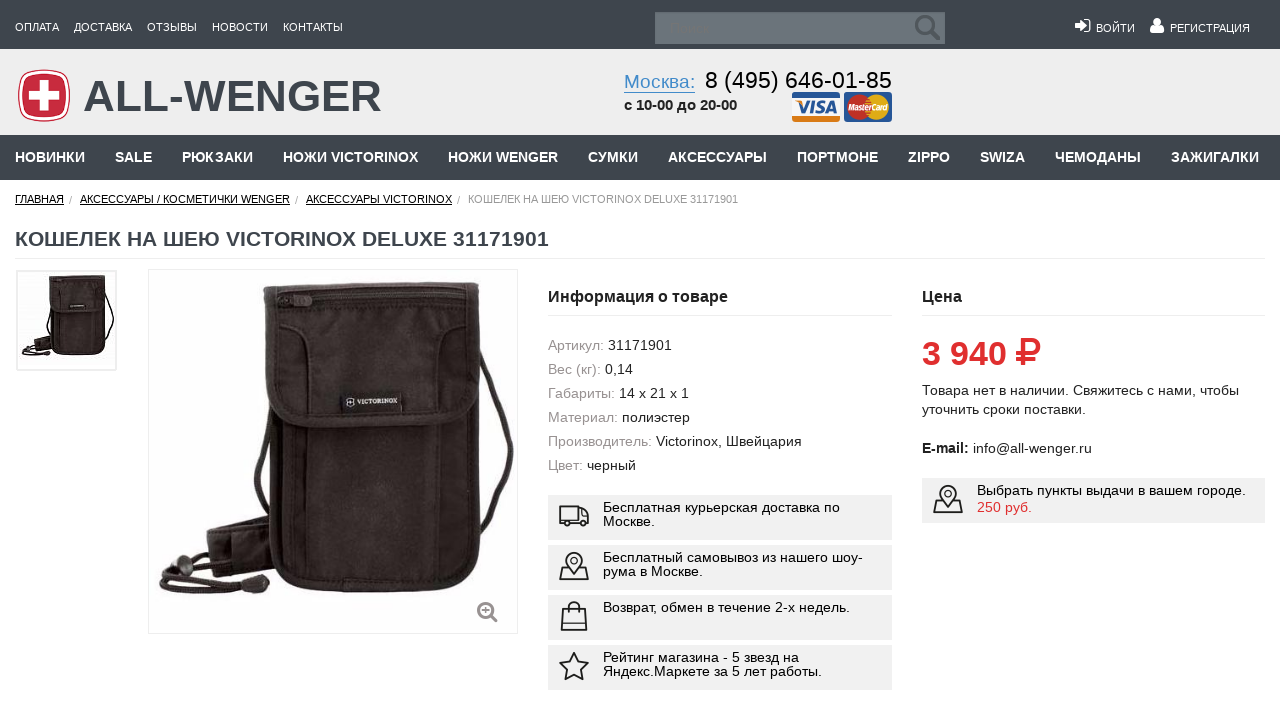

--- FILE ---
content_type: text/html; charset=UTF-8
request_url: https://all-wenger.ru/catalog/accessoires/victorinox/3183/
body_size: 28110
content:
<!DOCTYPE html>
<html class="no-js" lang="ru" ng-app="appControllers">
<head>

    <title>Кошелек на шею VICTORINOX Deluxe 31171901 купить недорого в интернет-магазине All Wenger с доставкой по Москве и России</title>

    <meta name="description" content="На нашем сайте вы можете приобрести Кошелек на шею VICTORINOX Deluxe 31171901 по низкой цене c доставкой по Москве и России, посетить шоурум в Москве." />
<meta name="robots" content="index, follow" />
<script type="text/javascript" data-skip-moving="true">(function(w, d, n) {var cl = "bx-core";var ht = d.documentElement;var htc = ht ? ht.className : undefined;if (htc === undefined || htc.indexOf(cl) !== -1){return;}var ua = n.userAgent;if (/(iPad;)|(iPhone;)/i.test(ua)){cl += " bx-ios";}else if (/Android/i.test(ua)){cl += " bx-android";}cl += (/(ipad|iphone|android|mobile|touch)/i.test(ua) ? " bx-touch" : " bx-no-touch");cl += w.devicePixelRatio && w.devicePixelRatio >= 2? " bx-retina": " bx-no-retina";var ieVersion = -1;if (/AppleWebKit/.test(ua)){cl += " bx-chrome";}else if ((ieVersion = getIeVersion()) > 0){cl += " bx-ie bx-ie" + ieVersion;if (ieVersion > 7 && ieVersion < 10 && !isDoctype()){cl += " bx-quirks";}}else if (/Opera/.test(ua)){cl += " bx-opera";}else if (/Gecko/.test(ua)){cl += " bx-firefox";}if (/Macintosh/i.test(ua)){cl += " bx-mac";}ht.className = htc ? htc + " " + cl : cl;function isDoctype(){if (d.compatMode){return d.compatMode == "CSS1Compat";}return d.documentElement && d.documentElement.clientHeight;}function getIeVersion(){if (/Opera/i.test(ua) || /Webkit/i.test(ua) || /Firefox/i.test(ua) || /Chrome/i.test(ua)){return -1;}var rv = -1;if (!!(w.MSStream) && !(w.ActiveXObject) && ("ActiveXObject" in w)){rv = 11;}else if (!!d.documentMode && d.documentMode >= 10){rv = 10;}else if (!!d.documentMode && d.documentMode >= 9){rv = 9;}else if (d.attachEvent && !/Opera/.test(ua)){rv = 8;}if (rv == -1 || rv == 8){var re;if (n.appName == "Microsoft Internet Explorer"){re = new RegExp("MSIE ([0-9]+[\.0-9]*)");if (re.exec(ua) != null){rv = parseFloat(RegExp.$1);}}else if (n.appName == "Netscape"){rv = 11;re = new RegExp("Trident/.*rv:([0-9]+[\.0-9]*)");if (re.exec(ua) != null){rv = parseFloat(RegExp.$1);}}}return rv;}})(window, document, navigator);</script>

<link href="/bitrix/cache/css/s1/Main/template_3d50229150cbcd069a798125da5dc46b/template_3d50229150cbcd069a798125da5dc46b.css?1758285561359214" type="text/css"  data-template-style="true"  rel="stylesheet" />

	<meta http-equiv="Content-Type" content="text/html; charset=UTF-8"/>
    <meta name="viewport" content="width=device-width, initial-scale=1.0, maximum-scale=1.0, user-scalable=no">
    
    <meta name="geo.placename" content="Измайловское шоссе, 71А, Москва, Россия, 105187"/>
    <meta name="geo.position" content="55.7895480;37.7525700"/>
    <meta name="geo.region" content="RU-город Москва"/>
    <meta name="ICBM" content="55.7895480, 37.7525700"/>
	<meta name="theme-color" content="#3e454d">

    <link rel="shortcut icon" href="/favicon.ico"/>
	<link rel="dns-prefetch" href="//mc.yandex.ru" />
    <link rel="dns-prefetch" href="//www.google-analytics.com" />
	<link  rel="preconnect" as="font" href="/bitrix/templates/Main/css/fonts/fontawesome-webfont.eot?v=4.1.0">
	
    
    <!--[if IE]>
    <link rel="stylesheet" href="/bitrix/templates/Main/css/foundationIE.css"/>
    <link rel="stylesheet" type="text/css" href="/bitrix/templates/Main/css/ie.css"/>
    <![endif]-->
    <!--[if IE 7]>
    <link rel="stylesheet" href="/bitrix/templates/Main/css/foundationIE7.css"/>
    <link rel="stylesheet" type="text/css" href="/bitrix/templates/Main/css/ie7.css"/>
    <![endif]-->

    



</head>
<body>

<div id="panel">
    </div>

<div class="off-canvas-wrap" data-offcanvas>
    <div class="inner-wrap">
        <!--noindex-->
        <nav style="position: fixed;top: 0px;width: 100%;z-index: 200;" class="tab-bar show-for-medium-down">
            <div class="left-small">
                <a rel="nofollow" onclick="move_top();" class="left-off-canvas-toggle menu-icon"
                   href="javascript:void(0);"><span>&nbsp;</span></a>
            </div>

            <div class="right tab-bar-section ">
				<div class="tab-menu-left">
					<a rel="nofollow" href="/">
						<img src="/bitrix/templates/Main/images/wenger.png" alt="All-wenger">
						<span>ALL-WENGER</span>
					</a>					
				</div>
				
				<div class="tab-menu-right">
					
					<a ng-controller="BasketController" class="small-top-menu-el" rel="nofollow" href="/basket/">
						<i class="fa fa-shopping-cart"></i>					
						<span style="display:none;"  ng-class="basket.totalQuan ? 'shown' : 'hide' " >
							<span class="basket-quan basket-quan-sm" ng-bind="basket.totalQuan" ></span>
						</span>
					</a>
					
					
															
					<a rel="nofollow" class="small-top-menu-el" href="/search/">
                    	<i class="fa fa-search"></i>
					</a>

					<span style="display:none;" class="small-top-menu-el"  ng-class="user.FULL_NAME ? 'shown' : 'hide' " >
						<a rel="nofollow"href="/users/">
							<i class="fa fa-user"></i>
						</a>
					</span>

					<span  class="small-top-menu-el"  ng-class="!user.FULL_NAME ? 'shown' : 'hide' " >
						<a rel="nofollow" href="/enter/">
							<i class="fa fa-user"></i>
						</a>
					</span>
					
					<a rel="nofollow" class="small-top-menu-el" href="/kontakty/">
                    	<i class="fa fa-map-marker"></i>
					</a>
					
					<a rel="nofollow" class="small-top-menu-el" href="tel:+74956460185">
                    	<i class="fa fa-phone"></i>
					</a>
					
					
					
				</div>
				
				
            </div>

        </nav>
        <!--/noindex-->
        <!--noindex-->
        <aside class="left-off-canvas-menu">
            <ul class="off-canvas-list">
                <li><label>ALL-WENGER</label></li>

                 
			<li><a  rel="nofollow" href="/oplata/">Оплата</a></li>
		
			<li><a  rel="nofollow" href="/dostavka/">Доставка</a></li>
		
			<li><a  rel="nofollow" href="/otzyvy/">Отзывы</a></li>
		
			<li><a  rel="nofollow" href="/news/">Новости</a></li>
		
			<li><a  rel="nofollow" href="/kontakty/">Контакты</a></li>
		

            </ul>
            <div style="color:#fff;font-size: 12px;line-height: 18px;padding: .66667rem;" class="sub-adress">
				<p>Москва, Измайловское шоссе, д. 71а, ТЦ "Измайловский пассаж", 1-й этаж (м. Партизанская)<br/>
				<span style="text-align:right;display: block;" >с 10-00 до 20-00</span>
					</p>
				<p  style="text-align:right;" > <i style="color:#fff;" class="fa fa-phone"></i>  <a  rel="nofollow" href="tel:+74956460185">8 (495) 646-01-85</a></p>
				<hr/>
				
            </div>
        </aside>
        <!--/noindex-->

        <div class="main-section">
            <div class="header">
    <div class="row">
        <div class="header_go hide-for-medium-down large-12 columns">
            <div class="row">
                <div class="header_menu_top menu_top_template medium-8 large-6 columns">
                    <ul>
                         
			<li><a rel="nofollow" href="/oplata/">Оплата</a></li>
		
			<li><a rel="nofollow" href="/dostavka/">Доставка</a></li>
		
			<li><a rel="nofollow" href="/otzyvy/">Отзывы</a></li>
		
			<li><a rel="nofollow" href="/news/">Новости</a></li>
		
			<li><a rel="nofollow" href="/kontakty/">Контакты</a></li>
		

                    </ul>
                </div>
                <!--noindex-->
                <div ng-controller="UserController" style="display:none;"  class="header_login_top  menu_top_template user-controller  right medium-4 show-for-medium-only columns">

                    <div style="display:none;"  ng-class="user.FULL_NAME ? 'shown' : 'hide' " >
                        <ul class="right">
                            <li>
                                <a rel="nofollow" href="/users/" title="Мой профиль">
                                    <i style="font-size: 18px;" class="fa fa-user"></i>&nbsp;&nbsp;<span ng-bind="user.FULL_NAME" > </span></a>
                            </li>
                            <li>
                                <i style="font-size: 18px;color:#fff;" class="fa fa-sign-out" ng-click="logOut();" aria-hidden="true"></i>
                            </li>
                        </ul>
                    </div>

                    <div style="display:none;" ng-class="!user.FULL_NAME ? 'shown' : 'hide' ">
                        <ul class="right">
                            <li>
                                <a rel="nofollow" href="/enter/"><i style="font-size: 18px;" class="fa fa-sign-in"></i>&nbsp;&nbsp;Войти</a>
                            </li>

                            <li>
                                <a rel="nofollow" href="/users/registration/"><i style="font-size: 18px;" class="fa fa-user"></i>&nbsp;&nbsp;Регистрация</a>
                            </li>
                        </ul>
                    </div>

                </div>
                <!--/noindex-->

                <div class="small-12 header_main_search medium-12 large-6 columns">
                    <div class="row">
                        <div class="header_search_top small-5  medium-6 large-6 columns">
                            
<form action="/search/">
	<label style="display:none;" for="search">Поиск</label>
	<input type="text" placeholder="Поиск" name="q" id="search" value="" size="15" maxlength="50" />
	<input name="s" type="submit" value="Поиск" />

</form>
                        </div>
                        <!--noindex-->
                        <div ng-controller="UserController" style="display:none;"  class="header_login_top  user-controller  menu_top_template small-7  right hide-for-medium-only large-6 columns">

                            <div style="display:none;"  ng-class="user.FULL_NAME ? 'shown' : 'hide' " >
                                <ul class="right">
                                    <li>
                                        <a rel="nofollow" href="/users/" title="Мой профиль">
                                            <i style="font-size: 18px;" class="fa fa-user"></i>&nbsp;&nbsp;<span ng-bind="user.FULL_NAME" > </span></a>
                                    </li>
                                    <li>
                                        <i style="font-size: 18px;color:#fff;" class="fa fa-sign-out" ng-click="logOut();" aria-hidden="true"></i>
                                    </li>
                                </ul>
                            </div>

                            <div style="display:none;" ng-class="!user.FULL_NAME ? 'shown' : 'hide' ">
                                <ul class="right">
                                    <li>
                                        <a rel="nofollow" href="/enter/"><i style="font-size: 18px;" class="fa fa-sign-in"></i>&nbsp;&nbsp;Войти</a>
                                    </li>

                                    <li>
                                        <a rel="nofollow" href="/users/registration/"><i style="font-size: 18px;" class="fa fa-user"></i>&nbsp;&nbsp;Регистрация</a>
                                    </li>
                                </ul>
                            </div>

                        </div>

                        <div class="phone_div phone_header_top right show-for-medium-only medium-6 columns">

                            <div class="phone_first right">
                                <div class="phone_number"><i class="fa fa-phone"></i>									
									<span><a style="text-decoration: none;" rel="nofollow" href="tel:+74956460185">8 (495) 646-01-85</a></span>
                                </div>
                                <div style="margin-left: -25px;" class="when_we_work">
                                    с 10-00 до 20-00
                                </div>
                                <div class="pay_cards right">
                                    <a rel="nofollow" style="text-decoration:none;" href="/oplata/">
                                        <i class="img-card-visa"></i>
                                        <i class="img-card-mastercard"></i>
                                    </a>
                                </div>
                            </div>
                            <div class="clearfix"></div>

                        </div>
                        <!--/noindex-->
                    </div>
                </div>
            </div>
        </div>
    </div>
</div>

<div class="header_main">
    <div class="row">
        <div class="header_main_go hide-for-medium-down  medium-12 large-12 columns">
            <div class="row">
                <div class="main_logo small-12 medium-7 large-5 columns ">
                    <div class="main_logo_go">
                                                    <a rel="nofollow" href="/">
                                                                <img src="/bitrix/templates/Main/images/wenger.png" alt="All-wenger"/>
                                <span>ALL-WENGER</span>
                            </a>
                        
                    </div>
                </div>
                <div class="main_phone small-12 medium-5   large-7 columns">
                    <div class="row">
                        <div class="phone_div small-12 large-6 hide-for-medium-only columns">
                            <div class="phone_first right">
                                <div class="phone_number"><a
                                        class="moscow_go" rel="nofollow"
                                        href="/kontakty/">Москва:</a><span><a style="text-decoration: none;" rel="nofollow" href="tel:+74956460185">8 (495) 646-01-85</a></span></div>
                                <div class="when_we_work">
                                    с 10-00 до 20-00
                                </div>
                                <!--noindex-->
                                <div class="pay_cards right">
                                    <a rel="nofollow" style="text-decoration:none;" href="/oplata/">
                                        <i class="img-card-visa"></i>
                                        <i class="img-card-mastercard"></i>
                                    </a>
                                </div>
                                <!--/noindex-->
                            </div>
                            <div class="clearfix"></div>
                        </div>
                        <!--noindex-->
                        <div  class="large-6  hide-for-small-only  small-12  medium-12 columns">
                            <div style="display:none;" class="about_cart right basket-controller">
                                <div class="about_cart_go">
                                    <div id="basket-controller" ng-controller="BasketController">
                                        <a rel="nofollow" class="basket-controller-href" href="/basket/">
                                            <i class="img-cart"></i>
                                            <span>Корзина:</span>
                                            <span ng-if="basket.totalQuan">
												<span class="basket-quan" ng-bind="basket.totalQuan" ></span>
											</span>

                                            <span ng-if="basket.totalSum != 0">
												<span ng-bind="basket.totalSum"></span> <i class="fa fa-rouble"></i>
											</span>
                                            <span ng-if="basket.totalSum == 0" class="amount_cart">
												нет товаров
											</span>
                                        </a>
                                        <!-- AngularBasketTOP -->
                                        <div style="display:none;" ng-if="basket.totalSum != 0" class="cart-top-hidden">
                                            <div class="cart-top-hidden-block">
                                                <div class="cart-top-hidden-element" ng-repeat="(key, product) in basket.products">
                                                    <div ng-if="product.IMAGE" class='basket-top-element-image'>
                                                        <a rel="nofollow" ng-href="{{product.DETAIL_PAGE_URL}}">
                                                            <img ng-src="{{product.IMAGE}}"  alt=''/>
                                                        </a>
                                                    </div>

                                                    <div ng-if="product.NAME" class='basket-top-element-name'>
                                                        <a rel="nofollow" ng-href="{{product.DETAIL_PAGE_URL}}">
                                                            <span ng-bind="product.NAME"></span>
                                                        </a>
                                                    </div>

                                                    <div  class='basket-top-element-price'>
                                                        <p><span class="bold" ng-bind="product.PRICE_FORMATED"></span> <i class="fa fa-rouble "></i></p>
                                                        <p><span  ng-bind="product.QUANTITY"></span> шт.</p>
                                                    </div>

                                                    <div  class='basket-top-element-delete'>
                                                        <a class="text-right" rel="nofollow" href="javascript:void(0);" ng-click="removeItem(product);">
                                                            <i class="fa fa-times" aria-hidden="true"></i>
                                                        </a>
                                                    </div>
                                                </div>
                                            </div>

                                            <p class="bold basket-top-all-price">
                                                Итого: <span ng-bind="basket.totalSum"></span> <i class="fa fa-rouble "></i>
                                            </p>
                                            <p class="bold basket-top-go-basket" >
                                                <a href="/basket/" rel="nofollow"class="button yellow active2">
                                                    Перейти в корзину
                                                </a>
                                            </p>
                                        </div>
                                        <!-- /AngularBasketTOP -->

                                    </div>
                                </div>
                            </div>
                        </div>
                        <!--/noindex-->
                    </div>
                </div>

            </div>
        </div>
    </div>
</div>
<div class="menu_under_header">
    <div class="row">
        <div class="large-12 menu_class_go hide-for-small columns">
			

<ul class="nav navbar-nav">

    
    
    
                        
                                                            <li><a href="/catalog/novinki/">Новинки</a></li>
                            
                        
                    
                    
                    
    
    
                        
                                                            <li><a href="/catalog/sale/">Sale</a></li>
                            
                        
                    
                    
                    
    
    
    
    <li class="dropdown mmenu">
        <a 
		   href="javascript:void(0);"
		   rel="nofollow"
		   data-href="/catalog/ryukzaki/" class="dropdown-toggle root-item"
           data-toggle="dropdown" aria-expanded="false">Рюкзаки</a>
        <ul class="mega-menu dropdown-menu">
            
                    
                    
                    
    
    
                <li class="title-li"  >
									<span>Бренд</span>
								
                <ul>
                    
                    
                    
                    
    
    
                        
                                                            <li class="parent"><a href="/catalog/ryukzaki/ryukzkai-swissgear/">Рюкзаки SwissGear</a></li>
                            
                        
                    
                    
                    
    
    
                        
                                                            <li class="parent"><a href="/catalog/ryukzaki/ryukzaki-torber/">Рюкзаки Torber</a></li>
                            
                        
                    
                    
                    
    
    
                        
                                                            <li class="parent"><a href="/catalog/ryukzaki/ryukzaki-victorinox/">Рюкзаки Victorinox</a></li>
                            
                        
                    
                    
                    
    
    
                        
                                                            <li class="parent"><a href="/catalog/ryukzaki/#wenger">Рюкзаки Wenger</a></li>
                            
                        
                    
                    
                    
            </ul></li>    
    
                <li class="title-li"  >
									<span>Тип</span>
								
                <ul>
                    
                    
                    
                    
    
    
                        
                                                            <li class="parent"><a href="/catalog/ryukzaki/gorodskie-ryukzaki/">Городские рюкзаки</a></li>
                            
                        
                    
                    
                    
    
    
                        
                                                            <li class="parent"><a href="/catalog/ryukzaki/molodezhnye-ryukzaki/">Молодежные рюкзаки</a></li>
                            
                        
                    
                    
                    
    
    
                        
                                                            <li class="parent"><a href="/catalog/ryukzaki/ryukzaki-dlya-otdykha/">Рюкзаки для отдыха</a></li>
                            
                        
                    
                    
                    
    
    
                        
                                                            <li class="parent"><a href="/catalog/ryukzaki/s-odnoy-lyamkoy/">Рюкзаки с одной лямкой</a></li>
                            
                        
                    
                    
                    
    
    
                        
                                                            <li class="parent"><a href="/catalog/ryukzaki/shkolnye-ryukzaki/">Школьные рюкзаки</a></li>
                            
                        
                    
                    
                    
            </ul></li>    
    
                <li class="title-li"  >
									<span>Для ноутбуков</span>
								
                <ul>
                    
                    
                    
                    
    
    
                        
                                                            <li class="parent"><a href="/catalog/ryukzaki/dlya-14-noutbukov/">Для 14 дюймовых ноутбуков</a></li>
                            
                        
                    
                    
                    
    
    
                        
                                                            <li class="parent"><a href="/catalog/ryukzaki/dlya-15-noutbukov/">Для 15 дюймовых ноутбуков</a></li>
                            
                        
                    
                    
                    
    
    
                        
                                                            <li class="parent"><a href="/catalog/ryukzaki/dlya-17-noutbukov/">Для 17 дюймовых ноутбуков</a></li>
                            
                        
                    
                    
                    
            </ul></li>    
    
                <li class="title-li"  >
									<span>Коллекция</span>
								
                <ul>
                    
                    
                    
                    
    
    
                        
                                                            <li class="parent"><a href="/catalog/ryukzaki/ryukzaki-checkpoint-friendly/">Рюкзаки Checkpoint Friendly</a></li>
                            
                        
                    
                    
                    
    
    
                        
                                                            <li class="parent"><a href="/catalog/ryukzaki/ryukzaki-scansmart/">Рюкзаки ScanSmart</a></li>
                            
                        
                    
                    
                    
    
    
                        
                                                            <li class="parent"><a href="/catalog/ryukzaki/ryukzaki-s-platformoy-casebase/">Рюкзаки с платформой CaseBase</a></li>
                            
                        
                    
                    
                    
    
    
                        
                                                            <li class="parent"><a href="/catalog/ryukzaki/large-volume-daypack/">Wenger Large Volume Daypack</a></li>
                            
                        
                    
                    
                    
    
    
                        
                                                            <li class="parent"><a href="/catalog/ryukzaki/narrow-hiking-pack/">Wenger  Narrow Hiking Pack</a></li>
                            
                        
                    
                    
                    
            </ul></li>    
    
                <li class="title-li"  >
									<span>Объем</span>
								
                <ul>
                    
                    
                    
                    
    
    
                        
                                                            <li class="parent"><a href="/catalog/ryukzaki/obem-menshe-10-l/">Объем меньше 10 л</a></li>
                            
                        
                    
                    
                    
    
    
                        
                                                            <li class="parent"><a href="/catalog/ryukzaki/obem-10-19-l/">Объем 10 - 19 л</a></li>
                            
                        
                    
                    
                    
    
    
                        
                                                            <li class="parent"><a href="/catalog/ryukzaki/obem-20-29-l/">Объем 20 - 29 л</a></li>
                            
                        
                    
                    
                    
    
    
                        
                                                            <li class="parent"><a href="/catalog/ryukzaki/obem-30-39-l/">Объем 30 - 39 л</a></li>
                            
                        
                    
                    
                    
    
    
                        
                                                            <li class="parent"><a href="/catalog/ryukzaki/obem-bolshe-40-l/">Объем больше 40 л</a></li>
                            
                        
                    
                    
                    
            </ul></li>    
    
                <li class="title-li"  >
									<span>Цвет</span>
								
                <ul>
                    
                    
                    
                    
    
    
                        
                                                            <li class="parent"><a href="/catalog/ryukzaki/zheltye-ryukzaki/">Желтые рюкзаки</a></li>
                            
                        
                    
                    
                    
    
    
                        
                                                            <li class="parent"><a href="/catalog/ryukzaki/zelenye-ryukzaki/">Зеленые рюкзаки</a></li>
                            
                        
                    
                    
                    
    
    
                        
                                                            <li class="parent"><a href="/catalog/ryukzaki/krasnye-ryukzaki/">Красные рюкзаки</a></li>
                            
                        
                    
                    
                    
    
    
                        
                                                            <li class="parent"><a href="/catalog/ryukzaki/serye-ryukzaki/">Серые рюкзаки</a></li>
                            
                        
                    
                    
                    
    
    
                        
                                                            <li class="parent"><a href="/catalog/ryukzaki/sinie-ryukzaki/">Синие рюкзаки</a></li>
                            
                        
                    
                    
                    
    
    
                        
                                                            <li class="parent"><a href="/catalog/ryukzaki/chernye-ryukzaki/">Черные рюкзаки</a></li>
                            
                        
                    
                    
                    
            </ul></li></ul></li>    
    
    
    <li class="dropdown mmenu">
        <a 
		   href="javascript:void(0);"
		   rel="nofollow"
		   data-href="/catalog/nozhi-victorinox/" class="dropdown-toggle root-item"
           data-toggle="dropdown" aria-expanded="false">Ножи Victorinox</a>
        <ul class="mega-menu dropdown-menu">
            
                    
                    
                    
    
    
                <li class="title-li"  >
									<span>Длина ножа</span>
								
                <ul>
                    
                    
                    
                    
    
    
                        
                                                            <li class="parent"><a href="/catalog/nozhi-victorinox/victorinox-74-mm/">Victorinox 74 мм</a></li>
                            
                        
                    
                    
                    
    
    
                        
                                                            <li class="parent"><a href="/catalog/nozhi-victorinox/victorinox-84-mm/">Victorinox 84 мм</a></li>
                            
                        
                    
                    
                    
    
    
                        
                                                            <li class="parent"><a href="/catalog/nozhi-victorinox/victorinox-85-mm/">Victorinox 85 мм</a></li>
                            
                        
                    
                    
                    
    
    
                        
                                                            <li class="parent"><a href="/catalog/nozhi-victorinox/victorinox-91-mm/">Victorinox 91 мм</a></li>
                            
                        
                    
                    
                    
    
    
                        
                                                            <li class="parent"><a href="/catalog/nozhi-victorinox/victorinox-93-mm/">Victorinox 93 мм</a></li>
                            
                        
                    
                    
                    
    
    
                        
                                                            <li class="parent"><a href="/catalog/nozhi-victorinox/victorinox-111mm/">Victorinox 111 мм</a></li>
                            
                        
                    
                    
                    
    
    
                        
                                                            <li class="parent"><a href="/catalog/nozhi-victorinox/victorinox-130-mm/">Victorinox 130 мм</a></li>
                            
                        
                    
                    
                    
            </ul></li>    
    
                <li class="title-li"  >
									<span>Тип</span>
								
                <ul>
                    
                    
                    
                    
    
    
                        
                                                            <li class="parent"><a href="/catalog/nozhi-victorinox/limited-edition/">Limited Edition</a></li>
                            
                        
                    
                    
                    
    
    
                        
                                                            <li class="parent"><a href="/catalog/nozhi-victorinox/swisstool/">Swisstool</a></li>
                            
                        
                    
                    
                    
    
    
                        
                                                            <li class="parent"><a href="/catalog/nozhi-victorinox/victorinox-alox/">Victorinox Alox</a></li>
                            
                        
                    
                    
                    
    
    
                        
                                                            <li class="parent"><a href="/catalog/nozhi-victorinox/victorinox-evogrip/">Victorinox EvoGrip</a></li>
                            
                        
                    
                    
                    
    
    
                        
                                                            <li class="parent"><a href="/catalog/nozhi-victorinox/victorinox-evolution/">Victorinox Evolution</a></li>
                            
                        
                    
                    
                    
    
    
                        
                                                            <li class="parent"><a href="/catalog/nozhi-victorinox/victorinox-nail-clip/">Victorinox Nail Clip</a></li>
                            
                        
                    
                    
                    
    
    
                        
                                                            <li class="parent"><a href="/catalog/nozhi-victorinox/victorinox-rangergrip/">Victorinox RangerGrip</a></li>
                            
                        
                    
                    
                    
    
    
                        
                                                            <li class="parent"><a href="/catalog/nozhi-victorinox/victorinox-swisscard/">Victorinox Swisscard</a></li>
                            
                        
                    
                    
                    
    
    
                        
                                                            <li class="parent"><a href="/catalog/nozhi-victorinox/victorinox-evowood/">Victorinox Wood</a></li>
                            
                        
                    
                    
                    
    
    
                        
                                                            <li class="parent"><a href="/catalog/nozhi-victorinox/kukhonnye-nozhi/">Кухонные ножи</a></li>
                            
                        
                    
                    
                    
    
    
                        
                                                            <li class="parent"><a href="/catalog/nozhi-victorinox/nabory-victorinox/">Наборы Victorinox</a></li>
                            
                        
                    
                    
                    
    
    
                        
                                                            <li class="parent"><a href="/catalog/nozhi-victorinox/nozhi-brelki/">Ножи брелоки</a></li>
                            
                        
                    
                    
                    
    
    
                        
                                                            <li class="parent"><a href="/catalog/nozhi-victorinox/russkaya-seriya-2017/">Русская серия 2017</a></li>
                            
                        
                    
                    
                    
    
    
                        
                                                            <li class="parent"><a href="/catalog/nozhi-victorinox/sadovye-nozhi-victorinox/">Садовые ножи Victorinox</a></li>
                            
                        
                    
                    
                    
    
    
                        
                                                            <li class="parent"><a href="/catalog/nozhi-victorinox/edisona/">Edisona</a></li>
                            
                        
                    
                    
                    
            </ul></li>    
    
                <li class="title-li"  >
									<span>Аксессуары</span>
								
                <ul>
                    
                    
                    
                    
    
    
                        
                                                            <li class="parent"><a href="/catalog/nozhi-victorinox/aksessuary/">Аксессуары для ножей</a></li>
                            
                        
                    
                    
                    
    
    
                        
                                                            <li class="parent"><a href="/catalog/nozhi-victorinox/chekhly-victorinox/">Чехлы Victorinox</a></li>
                            
                        
                    
                    
                    
            </ul></li>    
    
                <li class="title-li"  >
									<span>Запчасти</span>
								
                <ul>
                    
                    
                    
                    
    
    
                        
                                                            <li class="parent"><a href="/catalog/nozhi-victorinox/victorinox-zapchasti/">Victorinox Запчасти</a></li>
                            
                        
                    
                    
                    
    
    
                        
                                                            <li class="parent"><a href="/catalog/nozhi-victorinox/victorinox-zapchasti/belye-nakladki/">Белые накладки</a></li>
                            
                        
                    
                    
                    
    
    
                        
                                                            <li class="parent"><a href="/catalog/nozhi-victorinox/victorinox-zapchasti/zelenye-nakladki/">Зеленые накладки</a></li>
                            
                        
                    
                    
                    
    
    
                        
                                                            <li class="parent"><a href="/catalog/nozhi-victorinox/victorinox-zapchasti/zheltye-nakladki/">Желтые накладки</a></li>
                            
                        
                    
                    
                    
    
    
                        
                                                            <li class="parent"><a href="/catalog/nozhi-victorinox/victorinox-zapchasti/krasnye-nakladki/">Красные накладки</a></li>
                            
                        
                    
                    
                    
    
    
                        
                                                            <li class="parent"><a href="/catalog/nozhi-victorinox/victorinox-zapchasti/sinie-nakladki/">Синие накладки</a></li>
                            
                        
                    
                    
                    
    
    
                        
                                                            <li class="parent"><a href="/catalog/nozhi-victorinox/victorinox-zapchasti/chernye-nakladki/">Черные накладки</a></li>
                            
                        
                    
                    
                    
    
    
                        
                                                            <li class="parent"><a href="/catalog/nozhi-victorinox/victorinox-zapchasti/nakladki-58-mm/">Накладки 58, 65 мм</a></li>
                            
                        
                    
                    
                    
    
    
                        
                                                            <li class="parent"><a href="/catalog/nozhi-victorinox/victorinox-zapchasti/nakladki-74-mm/">Накладки 74 мм</a></li>
                            
                        
                    
                    
                    
    
    
                        
                                                            <li class="parent"><a href="/catalog/nozhi-victorinox/victorinox-zapchasti/nakladki-84-mm/">Накладки 84, 85 мм</a></li>
                            
                        
                    
                    
                    
    
    
                        
                                                            <li class="parent"><a href="/catalog/nozhi-victorinox/victorinox-zapchasti/nakladki-91-mm/">Накладки 91 мм</a></li>
                            
                        
                    
                    
                    
    
    
                        
                                                            <li class="parent"><a href="/catalog/nozhi-victorinox/victorinox-zapchasti/nakladki-111-mm/">Накладки 111 мм</a></li>
                            
                        
                    
                    
                    
    
    
                        
                                                            <li class="parent"><a href="/catalog/nozhi-victorinox/victorinox-zapchasti/nakladki-130-mm/">Накладки 130 мм</a></li>
                            
                        
                    
                    
                    
            </ul></li></ul></li>    
    
    
    <li class="dropdown mmenu">
        <a 
		   href="javascript:void(0);"
		   rel="nofollow"
		   data-href="/catalog/nozhi/" class="dropdown-toggle root-item"
           data-toggle="dropdown" aria-expanded="false">Ножи Wenger</a>
        <ul class="mega-menu dropdown-menu">
            
                    
                    
                    
    
    
                        
                                                            <li class="parent"><a href="/catalog/nozhi/skladnye/">Складные</a></li>
                            
                        
                    
                    
                    
    
    
                        
                                                            <li class="parent"><a href="/catalog/nozhi/zapchasti/">Wenger запчасти</a></li>
                            
                        
                    
                    
                    
    
    
                        
                                                            <li class="parent"><a href="/catalog/nozhi/skladnye-ap-snow/">Wenger AP Snow</a></li>
                            
                        
                    
                    
                    
    
    
                        
                                                            <li class="parent"><a href="/catalog/nozhi/skladnye-blackout/">Wenger Blackout</a></li>
                            
                        
                    
                    
                    
    
    
                        
                                                            <li class="parent"><a href="/catalog/nozhi/skladnye-classic/">Wenger Classic</a></li>
                            
                        
                    
                    
                    
    
    
                        
                                                            <li class="parent"><a href="/catalog/nozhi/skladnye-evogrip/">Wenger EvoGrip</a></li>
                            
                        
                    
                    
                    
    
    
                        
                                                            <li class="parent"><a href="/catalog/nozhi/skladnye-evolution/">Wenger Evolution</a></li>
                            
                        
                    
                    
                    
    
    
                        
                                                            <li class="parent"><a href="/catalog/nozhi/skladnye-evowood/">Wenger EvoWood</a></li>
                            
                        
                    
                    
                    
    
    
                        
                                                            <li class="parent"><a href="/catalog/nozhi/skladnye-ranger/">Wenger Ranger</a></li>
                            
                        
                    
                    
                    
    
    
                        
                                                            <li class="parent"><a href="/catalog/nozhi/skladnye-rangergrip/">Wenger RangerGrip</a></li>
                            
                        
                    
                    
                    
    
    
                        
                                                            <li class="parent"><a href="/catalog/nozhi/nail-clip/">Wenger NailClip</a></li>
                            
                        
                    
                    
                    
    
    
                        
                                                            <li class="parent"><a href="/catalog/nozhi/kovanye/">Wenger Кованые</a></li>
                            
                        
                    
                    
                    
    
    
                        
                                                            <li class="parent"><a href="/catalog/nozhi/skladnye-ap-blaze/">Wenger AP Blaze</a></li>
                            
                        
                    
                    
                    
            </ul></li>    
    
    
    <li class="dropdown mmenu">
        <a 
		   href="javascript:void(0);"
		   rel="nofollow"
		   data-href="/catalog/sumki/" class="dropdown-toggle root-item"
           data-toggle="dropdown" aria-expanded="false">Сумки</a>
        <ul class="mega-menu dropdown-menu">
            
                    
                    
                    
    
    
                        
                                                            <li class="parent"><a href="/catalog/sumki/sumki-victorinox/">Сумки Victorinox</a></li>
                            
                        
                    
                    
                    
    
    
                        
                                                            <li class="parent"><a href="/catalog/sumki/dlya-noutbuka/">Сумки для ноутбука</a></li>
                            
                        
                    
                    
                    
    
    
                        
                                                            <li class="parent"><a href="/catalog/sumki/sport/">Спортивные сумки</a></li>
                            
                        
                    
                    
                    
    
    
                        
                                                            <li class="parent"><a href="/catalog/sumki/dorozhnaya/">Дорожные сумки</a></li>
                            
                        
                    
                    
                    
    
    
                        
                                                            <li class="parent"><a href="/catalog/sumki/kozhanye/">Кожаные сумки</a></li>
                            
                        
                    
                    
                    
    
    
                        
                                                            <li class="parent"><a href="/catalog/sumki/sumki-zhenskie-victorinox/">Сумки Victorinox женские</a></li>
                            
                        
                    
                    
                    
            </ul></li>    
    
    
    <li class="dropdown mmenu">
        <a 
		   href="javascript:void(0);"
		   rel="nofollow"
		   data-href="/catalog/accessoires/" class="dropdown-toggle root-item"
           data-toggle="dropdown" aria-expanded="false">Аксессуары</a>
        <ul class="mega-menu dropdown-menu">
            
                    
                    
                    
    
    
                        
                                                            <li class="parent"><a href="/catalog/accessoires/victorinox/">Аксессуары Victorinox</a></li>
                            
                        
                    
                    
                    
            </ul></li>    
    
                        
                                                            <li><a href="/catalog/portmone/">Портмоне</a></li>
                            
                        
                    
                    
                    
    
    
    
    <li class="dropdown mmenu">
        <a 
		   href="javascript:void(0);"
		   rel="nofollow"
		   data-href="/catalog/zippo/" class="dropdown-toggle root-item"
           data-toggle="dropdown" aria-expanded="false">Zippo</a>
        <ul class="mega-menu dropdown-menu">
            
                    
                    
                    
    
    
                        
                                                            <li class="parent"><a href="/catalog/zippo/grelki-dlya-ruk/">Грелки для рук Zippo</a></li>
                            
                        
                    
                    
                    
    
    
                        
                                                            <li class="parent"><a href="/catalog/zippo/kozhannaya-kollektsiya/">Кожаная коллекция Zippo</a></li>
                            
                        
                    
                    
                    
            </ul></li>    
    
    
    <li class="dropdown mmenu">
        <a 
		   href="javascript:void(0);"
		   rel="nofollow"
		   data-href="/catalog/swiza/" class="dropdown-toggle root-item"
           data-toggle="dropdown" aria-expanded="false">Swiza</a>
        <ul class="mega-menu dropdown-menu">
            
                    
                    
                    
    
    
                        
                                                            <li class="parent"><a href="/catalog/swiza/aksessuary-swiza/">Аксессуары Swiza</a></li>
                            
                        
                    
                    
                    
    
    
                        
                                                            <li class="parent"><a href="/catalog/swiza/nozhi-swiza/">Ножи Swiza</a></li>
                            
                        
                    
                    
                    
    
    
                        
                                                            <li class="parent"><a href="/catalog/swiza/sumki-swiza/">Сумки Swiza</a></li>
                            
                        
                    
                    
                    
            </ul></li>    
    
    
    <li class="dropdown mmenu">
        <a 
		   href="javascript:void(0);"
		   rel="nofollow"
		   data-href="/catalog/chemodany/" class="dropdown-toggle root-item"
           data-toggle="dropdown" aria-expanded="false">Чемоданы</a>
        <ul class="mega-menu dropdown-menu">
            
                    
                    
                    
    
    
                <li class="title-li"  >
									<span>Wenger</span>
								
                <ul>
                    
                    
                    
                    
    
    
                        
                                                            <li class="parent"><a href="/catalog/chemodany/chemodani-wenger/">Чемоданы Wenger</a></li>
                            
                        
                    
                    
                    
            </ul></li>    
    
                <li class="title-li"  >
									<span>Victorinox</span>
								
                <ul>
                    
                    
                    
                    
    
    
                        
                                                            <li class="parent"><a href="/catalog/chemodany/victorinox-chemodany/">Чемоданы Victorinox</a></li>
                            
                        
                    
                    
                    
            </ul></li>    
    
                <li class="title-li"  >
									<span>Swissgear</span>
								
                <ul>
                    
                    
                    
                    
    
    
                        
                                                            <li class="parent"><a href="/catalog/chemodany/swisgear/">Чемоданы Swissgear</a></li>
                            
                        
                    
                    
                    
            </ul></li>    
    
                <li class="title-li"  >
									<span>Коллекции</span>
								
                <ul>
                    
                    
                    
                    
    
    
                        
                                                            <li class="parent"><a href="/catalog/chemodany/chemodani-wenger/fribourg/">Чемоданы Wenger Fribourg</a></li>
                            
                        
                    
                    
                    
    
    
                        
                                                            <li class="parent"><a href="/catalog/chemodany/chemodani-wenger/lumen/">Чемоданы Wenger Lumen</a></li>
                            
                        
                    
                    
                    
    
    
                        
                                                            <li class="parent"><a href="/catalog/chemodany/chemodani-wenger/ridge/">Чемоданы Wenger Ridge</a></li>
                            
                        
                    
                    
                    
    
    
                        
                                                            <li class="parent"><a href="/catalog/chemodany/chemodani-wenger/sion/">Чемоданы Wenger Sion</a></li>
                            
                        
                    
                    
                    
    
    
                        
                                                            <li class="parent"><a href="/catalog/chemodany/chemodani-wenger/uster/">Чемоданы Wenger Uster</a></li>
                            
                        
                    
                    
                    
    
    
                        
                                                            <li class="parent"><a href="/catalog/chemodany/chemodani-wenger/vaud/">Чемоданы Wenger Vaud</a></li>
                            
                        
                    
                    
                    
            </ul></li></ul></li>    
    
    
    <li class="dropdown mmenu">
        <a 
		   href="javascript:void(0);"
		   rel="nofollow"
		   data-href="/catalog/zazhigalki/" class="dropdown-toggle root-item"
           data-toggle="dropdown" aria-expanded="false">Зажигалки</a>
        <ul class="mega-menu dropdown-menu">
            
                    
                    
                    
    
    
                        
                                                            <li class="parent"><a href="/catalog/zazhigalki/benzin/">Бензиновые зажигалки Wenger</a></li>
                            
                        
                    
                    
                    
    
    
                        
                                                            <li class="parent"><a href="/catalog/zazhigalki/gas/">Газовые зажигалки Wenger</a></li>
                            
                        
                    
                    
                    
                                            </ul></li>                    
                </ul>

                

        </div>
    </div>
</div>

            <div class="main_content">
				
				<!--noindex-->
				<div class="fixed-basket-block">
					<div style="display:none;" class="about_cart basket-controller">
						<div class="about_cart_go">
							<div id="basket-controller" ng-controller="BasketController">
								<a rel="nofollow" class="basket-controller-href" href="/basket/">
									<i class="img-cart"></i>									
									<span ng-if="basket.totalQuan">
										<span class="basket-quan" ng-bind="basket.totalQuan" ></span>
									</span>

									<span ng-if="basket.totalSum != 0">
										<span ng-bind="basket.totalSum"></span> <i class="fa fa-rouble"></i>
									</span>
									<span ng-if="basket.totalSum == 0" class="amount_cart">
										нет товаров
									</span>
								</a>
								<!-- AngularBasketTOP -->
								<div style="display:none;" ng-if="basket.totalSum != 0" class="cart-top-hidden">
									<div class="cart-top-hidden-block">
										<div class="cart-top-hidden-element" ng-repeat="(key, product) in basket.products">
											<div ng-if="product.IMAGE" class='basket-top-element-image'>
												<a rel="nofollow" ng-href="{{product.DETAIL_PAGE_URL}}">
													<img ng-src="{{product.IMAGE}}"  alt=''/>
												</a>
											</div>

											<div ng-if="product.NAME" class='basket-top-element-name'>
												<a rel="nofollow" ng-href="{{product.DETAIL_PAGE_URL}}">
													<span ng-bind="product.NAME"></span>
												</a>
											</div>

											<div  class='basket-top-element-price'>
												<p><span class="bold" ng-bind="product.PRICE_FORMATED"></span> <i class="fa fa-rouble "></i></p>
												<p><span  ng-bind="product.QUANTITY"></span> шт.</p>
											</div>

											<div  class='basket-top-element-delete'>
												<a class="text-right" rel="nofollow" href="javascript:void(0);" ng-click="removeItem(product);">
													<i class="fa fa-times" aria-hidden="true"></i>
												</a>
											</div>
										</div>
									</div>

									<p class="bold basket-top-all-price">
										Итого: <span ng-bind="basket.totalSum"></span> <i class="fa fa-rouble "></i>
									</p>
									<p class="bold basket-top-go-basket" >
										<a href="/basket/" rel="nofollow"class="button yellow active2">
											Перейти в корзину
										</a>
									</p>
								</div>
								<!-- /AngularBasketTOP -->

							</div>
						</div>
					</div>
				</div>
				<!--/noindex-->
				
                <div class="row">
                    <div class="large-12 medium-12 main_content_go small-12 columns">
                        <div class="row">

                                                            <div class="hide-for-medium-up  large-2 columns left small-12  left_category">

	<div  class="hide-for-small-only">
		
		<p
		   style="text-align:center;"
		   ><a class="review-image" rel="nofollow" target="_blank" rel="noreferrer" 
			   href="https://market.yandex.ru/shop--all-wenger/239549/reviews"
			   >
						<span class="rating-img"></span> </a>
		<span class="review-text"> <i>*На основании более 300 отзывов за 5 лет работы</i> </span>
		</p>
		
	</div>	
	

    <!--noindex-->
	<div style="clear:both;"></div>
	<div >
		
	<dl class="accordion click_function" data-accordion>
	<dt class="hide">&nbsp;</dt>
	<dd>
		<a style="text-decoration: none;" rel="nofollow" title="Каталог"  class="menu_name grey" href="#catalog">Каталог<i class="fa right fa-angle-double-right"></i></a>
 
		<div id="catalog"  class="content   hide-for-small js_hide_for_small_my ">
			<ul style="margin-left:0px;" class="">

    						
   									<li class="menu_element ">
					<a  class="menu_element_href  " title="Новинки"  href="/catalog/novinki/">Новинки</a>
				</li>
			
		
		
							
   									<li class="menu_element ">
					<a  class="menu_element_href  " title="Sale"  href="/catalog/sale/">Sale</a>
				</li>
			
		
		
							
   						
			<li class="menu_element ">
								
					<a class="menu_element_href " href="/catalog/ryukzaki/">Рюкзаки</a>
							
					<dl class="accordion click_function" data-accordion>
						<dt style="display:none;">&nbsp;</dt>
						<dd>
															<a style="text-decoration: none;" class="click_on_me" rel="nofollow"   href="#catalogryukzaki">
									<i class="fa fa-angle-double-right"></i></a>
										
							
							<div id="catalogryukzaki" class="content 
								 "
								 >                              
											<ul class="menu_element_children_go">
							
			

		
		
							
   						
			<li class="menu_element ">
							
					<dl class="accordion click_function" data-accordion>
						<dt style="display:none;">&nbsp;</dt>
						<dd>
											
								<a class="menu_element_href " class="" rel="nofollow" title="Бренд"   href="#brand">
									<b>Бренд</b> 								</a>
										
							
							<div id="brand" class="content 
								 active "
								 >                              
											<ul class="menu_element_children_go">
							
			

		
		
							
   									<li class="menu_element_child ">
					<a class="menu_element_href_small  " title="Рюкзаки SwissGear"  href="/catalog/ryukzaki/ryukzkai-swissgear/">Рюкзаки SwissGear</a>
				</li>
			
		
		
							
   									<li class="menu_element_child ">
					<a class="menu_element_href_small  " title="Рюкзаки Torber"  href="/catalog/ryukzaki/ryukzaki-torber/">Рюкзаки Torber</a>
				</li>
			
		
		
							
   									<li class="menu_element_child ">
					<a class="menu_element_href_small  " title="Рюкзаки Victorinox"  href="/catalog/ryukzaki/ryukzaki-victorinox/">Рюкзаки Victorinox</a>
				</li>
			
		
		
							
   									<li class="menu_element_child ">
					<a class="menu_element_href_small  " title="Рюкзаки Wenger"  href="/catalog/ryukzaki/#wenger">Рюкзаки Wenger</a>
				</li>
			
		
		
						</ul>  </div> </dd> </dl> </li>						
   						
			<li class="menu_element ">
							
					<dl class="accordion click_function" data-accordion>
						<dt style="display:none;">&nbsp;</dt>
						<dd>
											
								<a class="menu_element_href " class="" rel="nofollow" title="Тип"   href="#type">
									<b>Тип</b> 								</a>
										
							
							<div id="type" class="content 
								 active "
								 >                              
											<ul class="menu_element_children_go">
							
			

		
		
							
   									<li class="menu_element_child ">
					<a class="menu_element_href_small  " title="Городские рюкзаки"  href="/catalog/ryukzaki/gorodskie-ryukzaki/">Городские рюкзаки</a>
				</li>
			
		
		
							
   									<li class="menu_element_child ">
					<a class="menu_element_href_small  " title="Молодежные рюкзаки"  href="/catalog/ryukzaki/molodezhnye-ryukzaki/">Молодежные рюкзаки</a>
				</li>
			
		
		
							
   									<li class="menu_element_child ">
					<a class="menu_element_href_small  " title="Рюкзаки для отдыха"  href="/catalog/ryukzaki/ryukzaki-dlya-otdykha/">Рюкзаки для отдыха</a>
				</li>
			
		
		
							
   									<li class="menu_element_child ">
					<a class="menu_element_href_small  " title="Рюкзаки с одной лямкой"  href="/catalog/ryukzaki/s-odnoy-lyamkoy/">Рюкзаки с одной лямкой</a>
				</li>
			
		
		
							
   									<li class="menu_element_child ">
					<a class="menu_element_href_small  " title="Школьные рюкзаки"  href="/catalog/ryukzaki/shkolnye-ryukzaki/">Школьные рюкзаки</a>
				</li>
			
		
		
						</ul>  </div> </dd> </dl> </li>						
   						
			<li class="menu_element ">
							
					<dl class="accordion click_function" data-accordion>
						<dt style="display:none;">&nbsp;</dt>
						<dd>
											
								<a class="menu_element_href " class="" rel="nofollow" title="Для ноутбуков"   href="#notebook">
									<b>Для ноутбуков</b> 								</a>
										
							
							<div id="notebook" class="content 
								 active "
								 >                              
											<ul class="menu_element_children_go">
							
			

		
		
							
   									<li class="menu_element_child ">
					<a class="menu_element_href_small  " title="Для 14 дюймовых ноутбуков"  href="/catalog/ryukzaki/dlya-14-noutbukov/">Для 14 дюймовых ноутбуков</a>
				</li>
			
		
		
							
   									<li class="menu_element_child ">
					<a class="menu_element_href_small  " title="Для 15 дюймовых ноутбуков"  href="/catalog/ryukzaki/dlya-15-noutbukov/">Для 15 дюймовых ноутбуков</a>
				</li>
			
		
		
							
   									<li class="menu_element_child ">
					<a class="menu_element_href_small  " title="Для 17 дюймовых ноутбуков"  href="/catalog/ryukzaki/dlya-17-noutbukov/">Для 17 дюймовых ноутбуков</a>
				</li>
			
		
		
						</ul>  </div> </dd> </dl> </li>						
   						
			<li class="menu_element ">
							
					<dl class="accordion click_function" data-accordion>
						<dt style="display:none;">&nbsp;</dt>
						<dd>
											
								<a class="menu_element_href " class="" rel="nofollow" title="Коллекция"   href="#collection">
									<b>Коллекция</b> 								</a>
										
							
							<div id="collection" class="content 
								 active "
								 >                              
											<ul class="menu_element_children_go">
							
			

		
		
							
   									<li class="menu_element_child ">
					<a class="menu_element_href_small  " title="Рюкзаки Checkpoint Friendly"  href="/catalog/ryukzaki/ryukzaki-checkpoint-friendly/">Рюкзаки Checkpoint Friendly</a>
				</li>
			
		
		
							
   									<li class="menu_element_child ">
					<a class="menu_element_href_small  " title="Рюкзаки ScanSmart"  href="/catalog/ryukzaki/ryukzaki-scansmart/">Рюкзаки ScanSmart</a>
				</li>
			
		
		
							
   									<li class="menu_element_child ">
					<a class="menu_element_href_small  " title="Рюкзаки с платформой CaseBase"  href="/catalog/ryukzaki/ryukzaki-s-platformoy-casebase/">Рюкзаки с платформой CaseBase</a>
				</li>
			
		
		
							
   									<li class="menu_element_child ">
					<a class="menu_element_href_small  " title="Wenger Large Volume Daypack"  href="/catalog/ryukzaki/large-volume-daypack/">Wenger Large Volume Daypack</a>
				</li>
			
		
		
							
   									<li class="menu_element_child ">
					<a class="menu_element_href_small  " title="Wenger  Narrow Hiking Pack"  href="/catalog/ryukzaki/narrow-hiking-pack/">Wenger  Narrow Hiking Pack</a>
				</li>
			
		
		
						</ul>  </div> </dd> </dl> </li>						
   						
			<li class="menu_element ">
							
					<dl class="accordion click_function" data-accordion>
						<dt style="display:none;">&nbsp;</dt>
						<dd>
											
								<a class="menu_element_href " class="" rel="nofollow" title="Объем"   href="#volume">
									<b>Объем</b> 								</a>
										
							
							<div id="volume" class="content 
								 active "
								 >                              
											<ul class="menu_element_children_go">
							
			

		
		
							
   									<li class="menu_element_child ">
					<a class="menu_element_href_small  " title="Объем меньше 10 л"  href="/catalog/ryukzaki/obem-menshe-10-l/">Объем меньше 10 л</a>
				</li>
			
		
		
							
   									<li class="menu_element_child ">
					<a class="menu_element_href_small  " title="Объем 10 - 19 л"  href="/catalog/ryukzaki/obem-10-19-l/">Объем 10 - 19 л</a>
				</li>
			
		
		
							
   									<li class="menu_element_child ">
					<a class="menu_element_href_small  " title="Объем 20 - 29 л"  href="/catalog/ryukzaki/obem-20-29-l/">Объем 20 - 29 л</a>
				</li>
			
		
		
							
   									<li class="menu_element_child ">
					<a class="menu_element_href_small  " title="Объем 30 - 39 л"  href="/catalog/ryukzaki/obem-30-39-l/">Объем 30 - 39 л</a>
				</li>
			
		
		
							
   									<li class="menu_element_child ">
					<a class="menu_element_href_small  " title="Объем больше 40 л"  href="/catalog/ryukzaki/obem-bolshe-40-l/">Объем больше 40 л</a>
				</li>
			
		
		
						</ul>  </div> </dd> </dl> </li>						
   						
			<li class="menu_element ">
							
					<dl class="accordion click_function" data-accordion>
						<dt style="display:none;">&nbsp;</dt>
						<dd>
											
								<a class="menu_element_href " class="" rel="nofollow" title="Цвет"   href="#color">
									<b>Цвет</b> 								</a>
										
							
							<div id="color" class="content 
								 active "
								 >                              
											<ul class="menu_element_children_go">
							
			

		
		
							
   									<li class="menu_element_child ">
					<a class="menu_element_href_small  " title="Желтые рюкзаки"  href="/catalog/ryukzaki/zheltye-ryukzaki/">Желтые рюкзаки</a>
				</li>
			
		
		
							
   									<li class="menu_element_child ">
					<a class="menu_element_href_small  " title="Зеленые рюкзаки"  href="/catalog/ryukzaki/zelenye-ryukzaki/">Зеленые рюкзаки</a>
				</li>
			
		
		
							
   									<li class="menu_element_child ">
					<a class="menu_element_href_small  " title="Красные рюкзаки"  href="/catalog/ryukzaki/krasnye-ryukzaki/">Красные рюкзаки</a>
				</li>
			
		
		
							
   									<li class="menu_element_child ">
					<a class="menu_element_href_small  " title="Серые рюкзаки"  href="/catalog/ryukzaki/serye-ryukzaki/">Серые рюкзаки</a>
				</li>
			
		
		
							
   									<li class="menu_element_child ">
					<a class="menu_element_href_small  " title="Синие рюкзаки"  href="/catalog/ryukzaki/sinie-ryukzaki/">Синие рюкзаки</a>
				</li>
			
		
		
							
   									<li class="menu_element_child ">
					<a class="menu_element_href_small  " title="Черные рюкзаки"  href="/catalog/ryukzaki/chernye-ryukzaki/">Черные рюкзаки</a>
				</li>
			
		
		
						</ul>  </div> </dd> </dl> </li></ul>  </div> </dd> </dl> </li>						
   						
			<li class="menu_element ">
								
					<a class="menu_element_href " href="/catalog/nozhi-victorinox/">Ножи Victorinox</a>
							
					<dl class="accordion click_function" data-accordion>
						<dt style="display:none;">&nbsp;</dt>
						<dd>
															<a style="text-decoration: none;" class="click_on_me" rel="nofollow"   href="#catalognozhivictorinox">
									<i class="fa fa-angle-double-right"></i></a>
										
							
							<div id="catalognozhivictorinox" class="content 
								 "
								 >                              
											<ul class="menu_element_children_go">
							
			

		
		
							
   						
			<li class="menu_element ">
							
					<dl class="accordion click_function" data-accordion>
						<dt style="display:none;">&nbsp;</dt>
						<dd>
											
								<a class="menu_element_href " class="" rel="nofollow" title="Длина ножа"   href="#knifelong">
									<b>Длина ножа</b> 								</a>
										
							
							<div id="knifelong" class="content 
								 active "
								 >                              
											<ul class="menu_element_children_go">
							
			

		
		
							
   									<li class="menu_element_child ">
					<a class="menu_element_href_small  " title="Victorinox 74 мм"  href="/catalog/nozhi-victorinox/victorinox-74-mm/">Victorinox 74 мм</a>
				</li>
			
		
		
							
   									<li class="menu_element_child ">
					<a class="menu_element_href_small  " title="Victorinox 84 мм"  href="/catalog/nozhi-victorinox/victorinox-84-mm/">Victorinox 84 мм</a>
				</li>
			
		
		
							
   									<li class="menu_element_child ">
					<a class="menu_element_href_small  " title="Victorinox 85 мм"  href="/catalog/nozhi-victorinox/victorinox-85-mm/">Victorinox 85 мм</a>
				</li>
			
		
		
							
   									<li class="menu_element_child ">
					<a class="menu_element_href_small  " title="Victorinox 91 мм"  href="/catalog/nozhi-victorinox/victorinox-91-mm/">Victorinox 91 мм</a>
				</li>
			
		
		
							
   									<li class="menu_element_child ">
					<a class="menu_element_href_small  " title="Victorinox 93 мм"  href="/catalog/nozhi-victorinox/victorinox-93-mm/">Victorinox 93 мм</a>
				</li>
			
		
		
							
   									<li class="menu_element_child ">
					<a class="menu_element_href_small  " title="Victorinox 111 мм"  href="/catalog/nozhi-victorinox/victorinox-111mm/">Victorinox 111 мм</a>
				</li>
			
		
		
							
   									<li class="menu_element_child ">
					<a class="menu_element_href_small  " title="Victorinox 130 мм"  href="/catalog/nozhi-victorinox/victorinox-130-mm/">Victorinox 130 мм</a>
				</li>
			
		
		
						</ul>  </div> </dd> </dl> </li>						
   						
			<li class="menu_element ">
							
					<dl class="accordion click_function" data-accordion>
						<dt style="display:none;">&nbsp;</dt>
						<dd>
											
								<a class="menu_element_href " class="" rel="nofollow" title="Тип"   href="#knifetype">
									<b>Тип</b> 								</a>
										
							
							<div id="knifetype" class="content 
								 active "
								 >                              
											<ul class="menu_element_children_go">
							
			

		
		
							
   									<li class="menu_element_child ">
					<a class="menu_element_href_small  " title="Limited Edition"  href="/catalog/nozhi-victorinox/limited-edition/">Limited Edition</a>
				</li>
			
		
		
							
   									<li class="menu_element_child ">
					<a class="menu_element_href_small  " title="Swisstool"  href="/catalog/nozhi-victorinox/swisstool/">Swisstool</a>
				</li>
			
		
		
							
   									<li class="menu_element_child ">
					<a class="menu_element_href_small  " title="Victorinox Alox"  href="/catalog/nozhi-victorinox/victorinox-alox/">Victorinox Alox</a>
				</li>
			
		
		
							
   									<li class="menu_element_child ">
					<a class="menu_element_href_small  " title="Victorinox EvoGrip"  href="/catalog/nozhi-victorinox/victorinox-evogrip/">Victorinox EvoGrip</a>
				</li>
			
		
		
							
   									<li class="menu_element_child ">
					<a class="menu_element_href_small  " title="Victorinox Evolution"  href="/catalog/nozhi-victorinox/victorinox-evolution/">Victorinox Evolution</a>
				</li>
			
		
		
							
   									<li class="menu_element_child ">
					<a class="menu_element_href_small  " title="Victorinox Nail Clip"  href="/catalog/nozhi-victorinox/victorinox-nail-clip/">Victorinox Nail Clip</a>
				</li>
			
		
		
							
   									<li class="menu_element_child ">
					<a class="menu_element_href_small  " title="Victorinox RangerGrip"  href="/catalog/nozhi-victorinox/victorinox-rangergrip/">Victorinox RangerGrip</a>
				</li>
			
		
		
							
   									<li class="menu_element_child ">
					<a class="menu_element_href_small  " title="Victorinox Swisscard"  href="/catalog/nozhi-victorinox/victorinox-swisscard/">Victorinox Swisscard</a>
				</li>
			
		
		
							
   									<li class="menu_element_child ">
					<a class="menu_element_href_small  " title="Victorinox Wood"  href="/catalog/nozhi-victorinox/victorinox-evowood/">Victorinox Wood</a>
				</li>
			
		
		
							
   									<li class="menu_element_child ">
					<a class="menu_element_href_small  " title="Кухонные ножи"  href="/catalog/nozhi-victorinox/kukhonnye-nozhi/">Кухонные ножи</a>
				</li>
			
		
		
							
   									<li class="menu_element_child ">
					<a class="menu_element_href_small  " title="Наборы Victorinox"  href="/catalog/nozhi-victorinox/nabory-victorinox/">Наборы Victorinox</a>
				</li>
			
		
		
							
   									<li class="menu_element_child ">
					<a class="menu_element_href_small  " title="Ножи брелоки"  href="/catalog/nozhi-victorinox/nozhi-brelki/">Ножи брелоки</a>
				</li>
			
		
		
							
   									<li class="menu_element_child ">
					<a class="menu_element_href_small  " title="Русская серия 2017"  href="/catalog/nozhi-victorinox/russkaya-seriya-2017/">Русская серия 2017</a>
				</li>
			
		
		
							
   									<li class="menu_element_child ">
					<a class="menu_element_href_small  " title="Садовые ножи Victorinox"  href="/catalog/nozhi-victorinox/sadovye-nozhi-victorinox/">Садовые ножи Victorinox</a>
				</li>
			
		
		
							
   									<li class="menu_element_child ">
					<a class="menu_element_href_small  " title="Edisona"  href="/catalog/nozhi-victorinox/edisona/">Edisona</a>
				</li>
			
		
		
						</ul>  </div> </dd> </dl> </li>						
   						
			<li class="menu_element ">
							
					<dl class="accordion click_function" data-accordion>
						<dt style="display:none;">&nbsp;</dt>
						<dd>
											
								<a class="menu_element_href " class="" rel="nofollow" title="Аксессуары"   href="#knifeaccessuary">
									<b>Аксессуары</b> 								</a>
										
							
							<div id="knifeaccessuary" class="content 
								 active "
								 >                              
											<ul class="menu_element_children_go">
							
			

		
		
							
   									<li class="menu_element_child ">
					<a class="menu_element_href_small  " title="Аксессуары для ножей"  href="/catalog/nozhi-victorinox/aksessuary/">Аксессуары для ножей</a>
				</li>
			
		
		
							
   									<li class="menu_element_child ">
					<a class="menu_element_href_small  " title="Чехлы Victorinox"  href="/catalog/nozhi-victorinox/chekhly-victorinox/">Чехлы Victorinox</a>
				</li>
			
		
		
						</ul>  </div> </dd> </dl> </li>						
   						
			<li class="menu_element ">
							
					<dl class="accordion click_function" data-accordion>
						<dt style="display:none;">&nbsp;</dt>
						<dd>
											
								<a class="menu_element_href " class="" rel="nofollow" title="Запчасти"   href="#kniferepairs">
									<b>Запчасти</b> 								</a>
										
							
							<div id="kniferepairs" class="content 
								 active "
								 >                              
											<ul class="menu_element_children_go">
							
			

		
		
							
   									<li class="menu_element_child ">
					<a class="menu_element_href_small  " title="Victorinox Запчасти"  href="/catalog/nozhi-victorinox/victorinox-zapchasti/">Victorinox Запчасти</a>
				</li>
			
		
		
							
   									<li class="menu_element_child ">
					<a class="menu_element_href_small  " title="Белые накладки"  href="/catalog/nozhi-victorinox/victorinox-zapchasti/belye-nakladki/">Белые накладки</a>
				</li>
			
		
		
							
   									<li class="menu_element_child ">
					<a class="menu_element_href_small  " title="Зеленые накладки"  href="/catalog/nozhi-victorinox/victorinox-zapchasti/zelenye-nakladki/">Зеленые накладки</a>
				</li>
			
		
		
							
   									<li class="menu_element_child ">
					<a class="menu_element_href_small  " title="Желтые накладки"  href="/catalog/nozhi-victorinox/victorinox-zapchasti/zheltye-nakladki/">Желтые накладки</a>
				</li>
			
		
		
							
   									<li class="menu_element_child ">
					<a class="menu_element_href_small  " title="Красные накладки"  href="/catalog/nozhi-victorinox/victorinox-zapchasti/krasnye-nakladki/">Красные накладки</a>
				</li>
			
		
		
							
   									<li class="menu_element_child ">
					<a class="menu_element_href_small  " title="Синие накладки"  href="/catalog/nozhi-victorinox/victorinox-zapchasti/sinie-nakladki/">Синие накладки</a>
				</li>
			
		
		
							
   									<li class="menu_element_child ">
					<a class="menu_element_href_small  " title="Черные накладки"  href="/catalog/nozhi-victorinox/victorinox-zapchasti/chernye-nakladki/">Черные накладки</a>
				</li>
			
		
		
							
   									<li class="menu_element_child ">
					<a class="menu_element_href_small  " title="Накладки 58, 65 мм"  href="/catalog/nozhi-victorinox/victorinox-zapchasti/nakladki-58-mm/">Накладки 58, 65 мм</a>
				</li>
			
		
		
							
   									<li class="menu_element_child ">
					<a class="menu_element_href_small  " title="Накладки 74 мм"  href="/catalog/nozhi-victorinox/victorinox-zapchasti/nakladki-74-mm/">Накладки 74 мм</a>
				</li>
			
		
		
							
   									<li class="menu_element_child ">
					<a class="menu_element_href_small  " title="Накладки 84, 85 мм"  href="/catalog/nozhi-victorinox/victorinox-zapchasti/nakladki-84-mm/">Накладки 84, 85 мм</a>
				</li>
			
		
		
							
   									<li class="menu_element_child ">
					<a class="menu_element_href_small  " title="Накладки 91 мм"  href="/catalog/nozhi-victorinox/victorinox-zapchasti/nakladki-91-mm/">Накладки 91 мм</a>
				</li>
			
		
		
							
   									<li class="menu_element_child ">
					<a class="menu_element_href_small  " title="Накладки 111 мм"  href="/catalog/nozhi-victorinox/victorinox-zapchasti/nakladki-111-mm/">Накладки 111 мм</a>
				</li>
			
		
		
							
   									<li class="menu_element_child ">
					<a class="menu_element_href_small  " title="Накладки 130 мм"  href="/catalog/nozhi-victorinox/victorinox-zapchasti/nakladki-130-mm/">Накладки 130 мм</a>
				</li>
			
		
		
						</ul>  </div> </dd> </dl> </li></ul>  </div> </dd> </dl> </li>						
   						
			<li class="menu_element ">
								
					<a class="menu_element_href " href="/catalog/nozhi/">Ножи Wenger</a>
							
					<dl class="accordion click_function" data-accordion>
						<dt style="display:none;">&nbsp;</dt>
						<dd>
															<a style="text-decoration: none;" class="click_on_me" rel="nofollow"   href="#catalognozhi">
									<i class="fa fa-angle-double-right"></i></a>
										
							
							<div id="catalognozhi" class="content 
								 "
								 >                              
											<ul class="menu_element_children_go">
							
			

		
		
							
   									<li class="menu_element_child ">
					<a class="menu_element_href_small  " title="Складные"  href="/catalog/nozhi/skladnye/">Складные</a>
				</li>
			
		
		
							
   									<li class="menu_element_child ">
					<a class="menu_element_href_small  " title="Wenger запчасти"  href="/catalog/nozhi/zapchasti/">Wenger запчасти</a>
				</li>
			
		
		
							
   									<li class="menu_element_child ">
					<a class="menu_element_href_small  " title="Wenger AP Snow"  href="/catalog/nozhi/skladnye-ap-snow/">Wenger AP Snow</a>
				</li>
			
		
		
							
   									<li class="menu_element_child ">
					<a class="menu_element_href_small  " title="Wenger Blackout"  href="/catalog/nozhi/skladnye-blackout/">Wenger Blackout</a>
				</li>
			
		
		
							
   									<li class="menu_element_child ">
					<a class="menu_element_href_small  " title="Wenger Classic"  href="/catalog/nozhi/skladnye-classic/">Wenger Classic</a>
				</li>
			
		
		
							
   									<li class="menu_element_child ">
					<a class="menu_element_href_small  " title="Wenger EvoGrip"  href="/catalog/nozhi/skladnye-evogrip/">Wenger EvoGrip</a>
				</li>
			
		
		
							
   									<li class="menu_element_child ">
					<a class="menu_element_href_small  " title="Wenger Evolution"  href="/catalog/nozhi/skladnye-evolution/">Wenger Evolution</a>
				</li>
			
		
		
							
   									<li class="menu_element_child ">
					<a class="menu_element_href_small  " title="Wenger EvoWood"  href="/catalog/nozhi/skladnye-evowood/">Wenger EvoWood</a>
				</li>
			
		
		
							
   									<li class="menu_element_child ">
					<a class="menu_element_href_small  " title="Wenger Ranger"  href="/catalog/nozhi/skladnye-ranger/">Wenger Ranger</a>
				</li>
			
		
		
							
   									<li class="menu_element_child ">
					<a class="menu_element_href_small  " title="Wenger RangerGrip"  href="/catalog/nozhi/skladnye-rangergrip/">Wenger RangerGrip</a>
				</li>
			
		
		
							
   									<li class="menu_element_child ">
					<a class="menu_element_href_small  " title="Wenger NailClip"  href="/catalog/nozhi/nail-clip/">Wenger NailClip</a>
				</li>
			
		
		
							
   									<li class="menu_element_child ">
					<a class="menu_element_href_small  " title="Wenger Кованые"  href="/catalog/nozhi/kovanye/">Wenger Кованые</a>
				</li>
			
		
		
							
   									<li class="menu_element_child ">
					<a class="menu_element_href_small  " title="Wenger AP Blaze"  href="/catalog/nozhi/skladnye-ap-blaze/">Wenger AP Blaze</a>
				</li>
			
		
		
						</ul>  </div> </dd> </dl> </li>						
   						
			<li class="menu_element ">
								
					<a class="menu_element_href " href="/catalog/sumki/">Сумки</a>
							
					<dl class="accordion click_function" data-accordion>
						<dt style="display:none;">&nbsp;</dt>
						<dd>
															<a style="text-decoration: none;" class="click_on_me" rel="nofollow"   href="#catalogsumki">
									<i class="fa fa-angle-double-right"></i></a>
										
							
							<div id="catalogsumki" class="content 
								 "
								 >                              
											<ul class="menu_element_children_go">
							
			

		
		
							
   									<li class="menu_element_child ">
					<a class="menu_element_href_small  " title="Сумки Victorinox"  href="/catalog/sumki/sumki-victorinox/">Сумки Victorinox</a>
				</li>
			
		
		
							
   									<li class="menu_element_child ">
					<a class="menu_element_href_small  " title="Сумки для ноутбука"  href="/catalog/sumki/dlya-noutbuka/">Сумки для ноутбука</a>
				</li>
			
		
		
							
   									<li class="menu_element_child ">
					<a class="menu_element_href_small  " title="Спортивные сумки"  href="/catalog/sumki/sport/">Спортивные сумки</a>
				</li>
			
		
		
							
   									<li class="menu_element_child ">
					<a class="menu_element_href_small  " title="Дорожные сумки"  href="/catalog/sumki/dorozhnaya/">Дорожные сумки</a>
				</li>
			
		
		
							
   									<li class="menu_element_child ">
					<a class="menu_element_href_small  " title="Кожаные сумки"  href="/catalog/sumki/kozhanye/">Кожаные сумки</a>
				</li>
			
		
		
							
   									<li class="menu_element_child ">
					<a class="menu_element_href_small  " title="Сумки Victorinox женские"  href="/catalog/sumki/sumki-zhenskie-victorinox/">Сумки Victorinox женские</a>
				</li>
			
		
		
						</ul>  </div> </dd> </dl> </li>						
   						
			<li class="menu_element ">
								
					<a class="menu_element_href " href="/catalog/accessoires/">Аксессуары</a>
							
					<dl class="accordion click_function" data-accordion>
						<dt style="display:none;">&nbsp;</dt>
						<dd>
															<a style="text-decoration: none;" class="click_on_me" rel="nofollow"   href="#catalogaccessoires">
									<i class="fa fa-angle-double-right"></i></a>
										
							
							<div id="catalogaccessoires" class="content 
								 active "
								 >                              
											<ul class="menu_element_children_go">
							
			

		
		
							
   									<li class="menu_element_child ">
					<a class="menu_element_href_small  " title="Аксессуары Victorinox"  href="/catalog/accessoires/victorinox/">Аксессуары Victorinox</a>
				</li>
			
		
		
						</ul>  </div> </dd> </dl> </li>						
   									<li class="menu_element ">
					<a  class="menu_element_href  " title="Портмоне"  href="/catalog/portmone/">Портмоне</a>
				</li>
			
		
		
							
   						
			<li class="menu_element ">
								
					<a class="menu_element_href " href="/catalog/zippo/">Zippo</a>
							
					<dl class="accordion click_function" data-accordion>
						<dt style="display:none;">&nbsp;</dt>
						<dd>
															<a style="text-decoration: none;" class="click_on_me" rel="nofollow"   href="#catalogzippo">
									<i class="fa fa-angle-double-right"></i></a>
										
							
							<div id="catalogzippo" class="content 
								 "
								 >                              
											<ul class="menu_element_children_go">
							
			

		
		
							
   									<li class="menu_element_child ">
					<a class="menu_element_href_small  " title="Грелки для рук Zippo"  href="/catalog/zippo/grelki-dlya-ruk/">Грелки для рук Zippo</a>
				</li>
			
		
		
							
   									<li class="menu_element_child ">
					<a class="menu_element_href_small  " title="Кожаная коллекция Zippo"  href="/catalog/zippo/kozhannaya-kollektsiya/">Кожаная коллекция Zippo</a>
				</li>
			
		
		
						</ul>  </div> </dd> </dl> </li>						
   						
			<li class="menu_element ">
								
					<a class="menu_element_href " href="/catalog/swiza/">Swiza</a>
							
					<dl class="accordion click_function" data-accordion>
						<dt style="display:none;">&nbsp;</dt>
						<dd>
															<a style="text-decoration: none;" class="click_on_me" rel="nofollow"   href="#catalogswiza">
									<i class="fa fa-angle-double-right"></i></a>
										
							
							<div id="catalogswiza" class="content 
								 "
								 >                              
											<ul class="menu_element_children_go">
							
			

		
		
							
   									<li class="menu_element_child ">
					<a class="menu_element_href_small  " title="Аксессуары Swiza"  href="/catalog/swiza/aksessuary-swiza/">Аксессуары Swiza</a>
				</li>
			
		
		
							
   									<li class="menu_element_child ">
					<a class="menu_element_href_small  " title="Ножи Swiza"  href="/catalog/swiza/nozhi-swiza/">Ножи Swiza</a>
				</li>
			
		
		
							
   									<li class="menu_element_child ">
					<a class="menu_element_href_small  " title="Сумки Swiza"  href="/catalog/swiza/sumki-swiza/">Сумки Swiza</a>
				</li>
			
		
		
						</ul>  </div> </dd> </dl> </li>						
   						
			<li class="menu_element ">
								
					<a class="menu_element_href " href="/catalog/chemodany/">Чемоданы</a>
							
					<dl class="accordion click_function" data-accordion>
						<dt style="display:none;">&nbsp;</dt>
						<dd>
															<a style="text-decoration: none;" class="click_on_me" rel="nofollow"   href="#catalogchemodany">
									<i class="fa fa-angle-double-right"></i></a>
										
							
							<div id="catalogchemodany" class="content 
								 "
								 >                              
											<ul class="menu_element_children_go">
							
			

		
		
							
   						
			<li class="menu_element ">
							
					<dl class="accordion click_function" data-accordion>
						<dt style="display:none;">&nbsp;</dt>
						<dd>
											
								<a class="menu_element_href " class="" rel="nofollow" title="Wenger"   href="#chewenger">
									<b>Wenger</b> 								</a>
										
							
							<div id="chewenger" class="content 
								 active "
								 >                              
											<ul class="menu_element_children_go">
							
			

		
		
							
   									<li class="menu_element_child ">
					<a class="menu_element_href_small  " title="Чемоданы Wenger"  href="/catalog/chemodany/chemodani-wenger/">Чемоданы Wenger</a>
				</li>
			
		
		
						</ul>  </div> </dd> </dl> </li>						
   						
			<li class="menu_element ">
							
					<dl class="accordion click_function" data-accordion>
						<dt style="display:none;">&nbsp;</dt>
						<dd>
											
								<a class="menu_element_href " class="" rel="nofollow" title="Victorinox"   href="#chevictorinox">
									<b>Victorinox</b> 								</a>
										
							
							<div id="chevictorinox" class="content 
								 active "
								 >                              
											<ul class="menu_element_children_go">
							
			

		
		
							
   									<li class="menu_element_child ">
					<a class="menu_element_href_small  " title="Чемоданы Victorinox"  href="/catalog/chemodany/victorinox-chemodany/">Чемоданы Victorinox</a>
				</li>
			
		
		
						</ul>  </div> </dd> </dl> </li>						
   						
			<li class="menu_element ">
							
					<dl class="accordion click_function" data-accordion>
						<dt style="display:none;">&nbsp;</dt>
						<dd>
											
								<a class="menu_element_href " class="" rel="nofollow" title="Swissgear"   href="#cheswissgear">
									<b>Swissgear</b> 								</a>
										
							
							<div id="cheswissgear" class="content 
								 active "
								 >                              
											<ul class="menu_element_children_go">
							
			

		
		
							
   									<li class="menu_element_child ">
					<a class="menu_element_href_small  " title="Чемоданы Swissgear"  href="/catalog/chemodany/swisgear/">Чемоданы Swissgear</a>
				</li>
			
		
		
						</ul>  </div> </dd> </dl> </li>						
   						
			<li class="menu_element ">
							
					<dl class="accordion click_function" data-accordion>
						<dt style="display:none;">&nbsp;</dt>
						<dd>
											
								<a class="menu_element_href " class="" rel="nofollow" title="Коллекции"   href="#checollections">
									<b>Коллекции</b> 								</a>
										
							
							<div id="checollections" class="content 
								 active "
								 >                              
											<ul class="menu_element_children_go">
							
			

		
		
							
   									<li class="menu_element_child ">
					<a class="menu_element_href_small  " title="Чемоданы Wenger Fribourg"  href="/catalog/chemodany/chemodani-wenger/fribourg/">Чемоданы Wenger Fribourg</a>
				</li>
			
		
		
							
   									<li class="menu_element_child ">
					<a class="menu_element_href_small  " title="Чемоданы Wenger Lumen"  href="/catalog/chemodany/chemodani-wenger/lumen/">Чемоданы Wenger Lumen</a>
				</li>
			
		
		
							
   									<li class="menu_element_child ">
					<a class="menu_element_href_small  " title="Чемоданы Wenger Ridge"  href="/catalog/chemodany/chemodani-wenger/ridge/">Чемоданы Wenger Ridge</a>
				</li>
			
		
		
							
   									<li class="menu_element_child ">
					<a class="menu_element_href_small  " title="Чемоданы Wenger Sion"  href="/catalog/chemodany/chemodani-wenger/sion/">Чемоданы Wenger Sion</a>
				</li>
			
		
		
							
   									<li class="menu_element_child ">
					<a class="menu_element_href_small  " title="Чемоданы Wenger Uster"  href="/catalog/chemodany/chemodani-wenger/uster/">Чемоданы Wenger Uster</a>
				</li>
			
		
		
							
   									<li class="menu_element_child ">
					<a class="menu_element_href_small  " title="Чемоданы Wenger Vaud"  href="/catalog/chemodany/chemodani-wenger/vaud/">Чемоданы Wenger Vaud</a>
				</li>
			
		
		
						</ul>  </div> </dd> </dl> </li></ul>  </div> </dd> </dl> </li>						
   						
			<li class="menu_element ">
								
					<a class="menu_element_href " href="/catalog/zazhigalki/">Зажигалки</a>
							
					<dl class="accordion click_function" data-accordion>
						<dt style="display:none;">&nbsp;</dt>
						<dd>
															<a style="text-decoration: none;" class="click_on_me" rel="nofollow"   href="#catalogzazhigalki">
									<i class="fa fa-angle-double-right"></i></a>
										
							
							<div id="catalogzazhigalki" class="content 
								 "
								 >                              
											<ul class="menu_element_children_go">
							
			

		
		
							
   									<li class="menu_element_child ">
					<a class="menu_element_href_small  " title="Бензиновые зажигалки Wenger"  href="/catalog/zazhigalki/benzin/">Бензиновые зажигалки Wenger</a>
				</li>
			
		
		
							
   									<li class="menu_element_child ">
					<a class="menu_element_href_small  " title="Газовые зажигалки Wenger"  href="/catalog/zazhigalki/gas/">Газовые зажигалки Wenger</a>
				</li>
			
		
		
	
			</ul>  </div> </dd> </dl> </li>	
				
						
			</ul>
		</div>	
	</dd>
</dl>

	</div>
	<div style="clear:both;"></div>
				
	
    <!--/noindex-->
	
</div>
                            
                                                                                    <div class="small-12 columns ">
                                                                    <div class="row">
                                        <div class="large-12 columns breadcrumbs_div">

                                            <ul itemscope itemtype="http://schema.org/BreadcrumbList" class="breadcrumbs"><li itemprop="itemListElement" itemscope itemtype="http://schema.org/ListItem" >
		<meta itemprop="position" content="1" /><a itemprop="item" href="/" title="Главная"><span itemprop="name">Главная</span></a></li><li itemprop="itemListElement" itemscope itemtype="http://schema.org/ListItem" >
		<meta itemprop="position" content="2" /><a itemprop="item" href="/catalog/accessoires/" title="Аксессуары / косметички Wenger"><span itemprop="name">Аксессуары / косметички Wenger</span></a></li><li itemprop="itemListElement" itemscope itemtype="http://schema.org/ListItem" >
		<meta itemprop="position" content="3" /><a itemprop="item" href="/catalog/accessoires/victorinox/" title="Аксессуары Victorinox"><span itemprop="name">Аксессуары Victorinox</span></a></li><li itemprop="itemListElement" itemscope itemtype="http://schema.org/ListItem" class="current" >
		<meta itemprop="position" content="4" /><span itemprop="name" >Кошелек на шею VICTORINOX Deluxe 31171901</span></li></ul>
                                        </div>
                                        <div class="main_new_header  small-12 large-12 columns">
                                            <div class="row">
                                                <div
                                                    class="large-12 header_h1 main_new_header_first small-12   medium-12  columns left">
                                                    <h1>Кошелек на шею VICTORINOX Deluxe 31171901</h1>
                                                </div>
                                            </div>
                                        </div>
                                    </div>
                                </div>
                                
                                                                <div style="min-height: 300px;" class="large-12 medium-12 columns    ">
                                    <div class="row">
                                        <div class="large-12 small-12 columns">
                                            
<style>
    h1 {
		border-bottom: 1px solid #eeeeee;
		padding-bottom: 5px;
    }

</style>

<div style="clear:both;"></div>
<div itemscope itemtype="http://schema.org/Product" class="row">
    <meta itemprop="name" content="Кошелек на шею VICTORINOX Deluxe 31171901">
	 <link itemprop="image" href="" />
	
	
    <div class="large-12 small-12 columns">
		
        
        <div class="row">

            <div class="large-5 medium-7 columns view_object_left">
                <div class="row">
                    <div class="large-12 columns">
						
							<div itemscope itemtype="http://schema.org/ImageObject">
								<meta itemprop="name" content="Кошелек на шею VICTORINOX Deluxe 31171901" />
								<meta itemprop="contentUrl" itemprop="image" content="" />
							</div>
						
							<div class="row"> 
																	
								 <div class="large-3  show-for-large-up columns">
									 <div 
										  data-slick='{"slidesToShow": 1}'
										  class="product-details-thumbs slick-slider-item-vert slick-slider-items-smaller slider-navigation-2">		
										
																				
										
																				 	<div>
												<img  src="/upload/resize_cache/iblock/1e3/96_96_0/1e3d4fb4af0c18a49a32f645ed56d43a.jpg"
													 class="img-responsive"
													 style="display:none;"	
													 alt="Кошелек на шею VICTORINOX Deluxe 31171901" />
											</div>
																			</div>
								</div>
								
									<div class="large-9 medium-12 small-12 columns">
										
										<div class="main-image-div">
											
																						
											<div class="slick-slider-item-main-inline slider-navigation-2">
																								
																									<a rel="nofollow" data-lightbox="image_tovar" href="/upload/iblock/1e3/1e3d4fb4af0c18a49a32f645ed56d43a.jpg">
														<img 
															 src="/upload/iblock/1e3/1e3d4fb4af0c18a49a32f645ed56d43a.jpg"
															 class="img-responsive"															 
													 		 style="display:none;"	
															 alt="Кошелек на шею VICTORINOX Deluxe 31171901" />
														
														<i class="fa fa-search-plus image-bigger-icon "></i>
													</a>
																							
											</div>
										</div>
									</div>

									<div class="small-12 medium-12 show-for-medium-down columns">
										 <div class="product-details-thumbs slick-slider-item-inline slick-slider-items-smaller slider-navigation-2">		

											

																						 	<div>
													<img 
														 src="/upload/resize_cache/iblock/1e3/96_96_0/1e3d4fb4af0c18a49a32f645ed56d43a.jpg"
														 class="img-responsive"
														 style="display:none;"	
														 alt="Кошелек на шею VICTORINOX Deluxe 31171901" />
											 	</div>
										 											</div>
									</div>				
								
							</div>					
                    </div>
						
                </div>
            </div>

            <div class="large-7 medium-5 columns  view_object_right">
                <div class="row">
								<div class="large-6 medium-12 small-12 columns">
						
							
									<div class="item-detail-small-title">Информация о товаре</div>
								<div class="attributes">
                                <ul style="margin-top:0px;">
                                    <li>
                                        <span class="attr-title">Артикул: </span>
										<meta itemprop="sku" content="31171901" />
                                        <span itemprop="identifier"
                                              content="mpn:31171901"
                                              class="articule_span">31171901</span>
                                    </li>
									
									                                        <li>
                                            <span class="attr-title">Вес (кг):</span>
                                            <span>
												0,14											</span>
                                        </li>
                                    									
									                                        <li>
                                            <span class="attr-title">Габариты:</span>
                                            <span>
												14 x 21 x 1											</span>
                                        </li>
                                    									
									                                        <li>
                                            <span class="attr-title">Материал:</span>
                                            <span>
												полиэстер											</span>
                                        </li>
                                    									
									                                    
									
																		
									<li>
                                        <span class="attr-title">Производитель: </span>
                                                                                    <span itemprop="brand">Victorinox</span>, Швейцария				
										                                    </li>
                                  

                                                                            <li>
                                            <span class="attr-title">Цвет: </span>
                                            <span>
												черный											</span>
                                        </li>
                                                                        
									
									 									
                                </ul>
									
								<div class="show-for-large-up">
									<div class="item-detail-advantages-blocks">
										<div class="item-detail-advantages-block-div">
											<a rel="nofollow" target="_blank" href="/dostavka/">
												<span class="icon-img-delivery item-detail-advantages-icon"></span> <span class="item-detail-advantages-text">Бесплатная курьерская доставка по Москве.</span>									
											</a>
										</div>

										<div class="item-detail-advantages-block-div">
											<a href="#" data-reveal-id="pickup-popup"  rel="nofollow">
												<span class="icon-img-market item-detail-advantages-icon"></span> <span class="item-detail-advantages-text">Бесплатный самовывоз из нашего шоу-рума в Москве.			</span>						
											</a>
										</div>

										<div class="item-detail-advantages-block-div">
											<a rel="nofollow" target="_blank" href="/dostavka/#vozvrat">
												<span class="icon-img-bag item-detail-advantages-icon"></span> <span class="item-detail-advantages-text">Возврат, обмен в течение 2-х недель.</span>							
											</a>
										</div>

										<div class="item-detail-advantages-block-div">
											<a rel="nofollow" target="_blank" href="https://market.yandex.ru/shop--all-wenger/239549/reviews">
												<span class="icon-img-star item-detail-advantages-icon"></span> <span class="item-detail-advantages-text">Рейтинг магазина - 5 звезд на Яндекс.Маркете за 5 лет работы.</span>										
											</a>
										</div>
									</div>
								</div>
							</div>
						</div>
					
							
						<div class="large-6 medium-12 small-12 columns">
								
									<div class="item-detail-small-title">Цена</div>
									<div itemprop="offers" itemtype="http://schema.org/Offer" itemscope>
										<meta itemprop="sku" content="31171901" />
                                        <input id="id_of_tovar" type="hidden" value="3183"/>                                        
																					<input id="price_tovar" type="hidden" value="3940"/>
											<meta itemprop="price" content="3940"/>
											<meta itemprop="priceValidUntil" content="2026-02-20" />											
										
											<meta itemprop="priceCurrency" content="RUB" />
											<meta itemprop="currency" content="RUB"/>
											<link itemprop="url" href="https://all-wenger.ru/catalog/accessoires/victorinox/3183/" />
											<meta itemprop="itemCondition" content="https://schema.org/NewCondition" />
											                                            	<meta itemprop="availability" content="https://schema.org/OutOfStock"/>
																						
											<div class="item-detail-price-block">
												 
												
												
												<span class="item-detail-price-block-value">
													3 940												</span>
                                                <i class="fa fa-rouble red"></i>
											</div>										
																														
										
																				
										<div style="clear:both;"></div>
																					<div class="item-detail-not-available-block">
												<!--noindex-->
												<p>Товара нет в наличии.  Свяжитесь с нами, чтобы уточнить сроки поставки.</p>
												<p><span class="bold">E-mail:</span> info@all-wenger.ru</p>
												<!--/noindex-->
											</div>
																				
										
										<div class="item-detail-advantages-block-div look-for-pvz ">
											<a href="#" data-reveal-id="pickups-in-town"  rel="nofollow">
												<span class="icon-img-market item-detail-advantages-icon"></span> 
												<span class="item-detail-advantages-text">Выбрать пункты выдачи в вашем городе.		</span>		
												<span class="item-detail-advantages-text-bottom">250 руб.		</span>						
											</a>
										</div>
										
										
									</div>                     
                        </div>

                    </div>
                </div>

					<div class="large-12 medium-12 small-12 columns">
						<!--noindex-->
						<div class="show-for-medium-down">
							<div class="item-detail-advantages-blocks">
								<div class="item-detail-advantages-block-div">
									<a rel="nofollow" target="_blank" href="/dostavka/">
										<span class="icon-img-delivery item-detail-advantages-icon"></span> <span class="item-detail-advantages-text">Бесплатная курьерская доставка по Москве.</span>									
									</a>
								</div>

								<div class="item-detail-advantages-block-div">
									<a href="#" data-reveal-id="pickup-popup"  rel="nofollow">
										<span class="icon-img-market item-detail-advantages-icon"></span> <span class="item-detail-advantages-text">Бесплатный самовывоз из нашего шоу-рума в Москве.			</span>						
									</a>
								</div>

								<div class="item-detail-advantages-block-div">
									<a rel="nofollow" target="_blank" href="/dostavka/#vozvrat">
										<span class="icon-img-bag item-detail-advantages-icon"></span> <span class="item-detail-advantages-text">Возврат, обмен в течение 2-х недель.</span>							
									</a>
								</div>

								<div class="item-detail-advantages-block-div">
									<a rel="nofollow" target="_blank" href="https://market.yandex.ru/shop--all-wenger/239549/reviews">
										<span class="icon-img-star item-detail-advantages-icon"></span> <span class="item-detail-advantages-text">Рейтинг магазина - 5 звезд на Яндекс.Маркете за 5 лет работы.</span>										
									</a>
								</div>
							</div>
						</div>
						<!--/noindex-->
					</div>
					
					<div class="large-12 medium-12 small-12 columns">
					
						<div class="tab tabs-block">
															 <button class="tablinks active " onclick="openTab(event, 'options')">Характеристики</button>
																						 <button class="tablinks   " onclick="openTab(event, 'detail')">Описание товара</button>
														
													  
						  	<button class="tablinks" onclick="openTab(event, 'tab-reviews')">Отзывы о магазине</button>
						</div>

													<div id="options" class="tabcontent" style="display:block;" >
							  <div class="opisanie"  >
									<ul>
																					<li>
												1 внешний карман на молнии											</li>
																					<li>
												1 внутренний карман на молнии											</li>
																					<li>
												Основное отделение на липучке											</li>
																					<li>
												Отделение на молнии для купюр											</li>
																					<li>
												Регулируемый шнурок для ношения на шее											</li>
																					<li>
												Система защиты от незаконного сканирования RFID 											</li>
																			</ul>
								</div>
							</div>
												
													<div id="detail" class="tabcontent"  >
							  <div class="opisanie">
								<div itemprop="description" class="opisanie_include text-justify">
									Путешествуя один, с семьей или друзьями, упакуйте все важные документы в Victorinox Deluxe Security Pouch и повесьте на шею для удобства и безопасности. Ваши документы всегда будут под рукой, доступные только вам. Это отличный способ не беспокоиться о сохранности вещей во время долгих путешествий. <br />
Специальная технология для защиты систем радиочастотной идентификации &#40;RFID&#41; обеспечивает сохранность персональных данных, которые находятся на микрочипах с функцией RFID в паспортах, кредитных картах и удостоверениях личности.								</div>
							</div>
							</div>
												
						
						<div id="tab-reviews" class="tabcontent">
							<!--noindex-->
						  		
	<div class="reviews-block">
					<br/><br/>
			<p style="font-size:22px;" class="title-bordered " >
				ОТЗЫВЫ О МАГАЗИНЕ С ЯНДЕКС МАРКЕТА (более 300 отзывов за 5 лет работы):
			</p>
				<br/>
				
		<div class="row">
			<div class="large-6 small-12 medium-6 columns">
				<p class="btn-reviews-p">
					<a rel="nofollow" class="grey btn2 no_decor" target="_blank" href="https://market.yandex.ru/shop/239549/reviews/add">
						Оставить отзыв
					</a>
				</p>			
			</div>
			<div class="large-6 small-12 medium-6 columns">
				<p class="btn-reviews-p" style="text-align:right;" > 
					<a rel="nofollow" class="grey btn2 no_decor"  target="_blank" href="http://market.yandex.ru/shop/239549/reviews/">
						Все отзывы
					</a>
				</p>			
			</div>
			<div style="clear:both;"></div>
			
							
				<div class="large-4 small-12 medium-6 columns">
					<div class="b-aura-review b-aura-review_collapsed js-review js-review-shop">
						<div class="b-aura-review__title">
							<div class="b-aura-user">
								<span class="b-aura-username">
									rodigin01 (rodigin01)								</span>							
							</div>
													</div>
						<div class="b-aura-review__rate i-clearfix">
							<span class="b-aura-rating b-aura-rating_state_5">
																	<i class="b-aura-rating__item b-aura-rating__item_1"></i>
																	<i class="b-aura-rating__item b-aura-rating__item_2"></i>
																	<i class="b-aura-rating__item b-aura-rating__item_3"></i>
																	<i class="b-aura-rating__item b-aura-rating__item_4"></i>
																	<i class="b-aura-rating__item b-aura-rating__item_5"></i>
																
							</span>
							<span class="b-aura-rating__text">
								отличный магазин
							</span>
						</div>

						<div class="b-aura-review__verdict">
															<div class="b-aura-userverdict">
									<div class="b-aura-userverdict__title">Достоинства:</div>
									<div class="b-aura-userverdict__text">
										Цены, скорость обработки.									</div>
								</div>
																						<div class="b-aura-userverdict">
									<div class="b-aura-userverdict__title">Недостатки:</div>
									<div class="b-aura-userverdict__text">
										Не выявил, наверное и нет.									</div>
								</div>
																						<div class="b-aura-userverdict">
									<div class="b-aura-userverdict__title">Комментарий:</div>
									<div class="b-aura-userverdict__text">
										Искал рюкзак, один из критериев был цвет. Нашёл на нескольких сайтах, но в AII Wenger ещё и подарок, доставка тоже бесплатная, почитал отзывы, тоже понравилось. Сделал заказ. А затем увидел, что есть запчасти у ножам, оформил заказ, попросил включить в первый, утром отписались. Со второго заказа убрали стоимость доставки(заказ 150р. доставка 250) и включили в первый заказ. Спасибо, так держать!									</div>
								</div>
														
						</div>						
					</div>				
				</div>
							
				<div class="large-4 small-12 medium-6 columns">
					<div class="b-aura-review b-aura-review_collapsed js-review js-review-shop">
						<div class="b-aura-review__title">
							<div class="b-aura-user">
								<span class="b-aura-username">
									Stanislav L. (Locmanov)								</span>							
							</div>
													</div>
						<div class="b-aura-review__rate i-clearfix">
							<span class="b-aura-rating b-aura-rating_state_5">
																	<i class="b-aura-rating__item b-aura-rating__item_1"></i>
																	<i class="b-aura-rating__item b-aura-rating__item_2"></i>
																	<i class="b-aura-rating__item b-aura-rating__item_3"></i>
																	<i class="b-aura-rating__item b-aura-rating__item_4"></i>
																	<i class="b-aura-rating__item b-aura-rating__item_5"></i>
																
							</span>
							<span class="b-aura-rating__text">
								отличный магазин
							</span>
						</div>

						<div class="b-aura-review__verdict">
															<div class="b-aura-userverdict">
									<div class="b-aura-userverdict__title">Достоинства:</div>
									<div class="b-aura-userverdict__text">
										Сегодня вечером заказал на сайте, завтра перезвонили и сразу отправили, максимально быстро.									</div>
								</div>
																						<div class="b-aura-userverdict">
									<div class="b-aura-userverdict__title">Недостатки:</div>
									<div class="b-aura-userverdict__text">
										Не нашел									</div>
								</div>
																						<div class="b-aura-userverdict">
									<div class="b-aura-userverdict__title">Комментарий:</div>
									<div class="b-aura-userverdict__text">
										Заказ из Москвы в Новосибирск по почте, 1кл приехал за 4 дня, утром 5 дня он бы на почте и уже вечером я радовался ножику с новыми накладками, которых в ассортименте заказал в магазине, + зубочистку + пинцет. Все без обмана, магазин теперь в закладках, если что, буду брать здесь еще и друзьям порекомендую.									</div>
								</div>
														
						</div>						
					</div>				
				</div>
							
				<div class="large-4 small-12 medium-6 columns">
					<div class="b-aura-review b-aura-review_collapsed js-review js-review-shop">
						<div class="b-aura-review__title">
							<div class="b-aura-user">
								<span class="b-aura-username">
									Юрий С. (ortoped-arh)								</span>							
							</div>
													</div>
						<div class="b-aura-review__rate i-clearfix">
							<span class="b-aura-rating b-aura-rating_state_5">
																	<i class="b-aura-rating__item b-aura-rating__item_1"></i>
																	<i class="b-aura-rating__item b-aura-rating__item_2"></i>
																	<i class="b-aura-rating__item b-aura-rating__item_3"></i>
																	<i class="b-aura-rating__item b-aura-rating__item_4"></i>
																	<i class="b-aura-rating__item b-aura-rating__item_5"></i>
																
							</span>
							<span class="b-aura-rating__text">
								отличный магазин
							</span>
						</div>

						<div class="b-aura-review__verdict">
															<div class="b-aura-userverdict">
									<div class="b-aura-userverdict__title">Достоинства:</div>
									<div class="b-aura-userverdict__text">
										Здесь работают настоящие профессионалы!!!Заказ оформил вечером, утром перезвонили, уточнили детали!Вежливые и доброжелательные!Качество товара безупречное!!!Упаковано бережно!									</div>
								</div>
																						<div class="b-aura-userverdict">
									<div class="b-aura-userverdict__title">Недостатки:</div>
									<div class="b-aura-userverdict__text">
										Нет									</div>
								</div>
																					
						</div>						
					</div>				
				</div>
							
				<div class="large-4 small-12 medium-6 columns">
					<div class="b-aura-review b-aura-review_collapsed js-review js-review-shop">
						<div class="b-aura-review__title">
							<div class="b-aura-user">
								<span class="b-aura-username">
									Дмитрий Н.								</span>							
							</div>
													</div>
						<div class="b-aura-review__rate i-clearfix">
							<span class="b-aura-rating b-aura-rating_state_5">
																	<i class="b-aura-rating__item b-aura-rating__item_1"></i>
																	<i class="b-aura-rating__item b-aura-rating__item_2"></i>
																	<i class="b-aura-rating__item b-aura-rating__item_3"></i>
																	<i class="b-aura-rating__item b-aura-rating__item_4"></i>
																	<i class="b-aura-rating__item b-aura-rating__item_5"></i>
																
							</span>
							<span class="b-aura-rating__text">
								отличный магазин
							</span>
						</div>

						<div class="b-aura-review__verdict">
															<div class="b-aura-userverdict">
									<div class="b-aura-userverdict__title">Достоинства:</div>
									<div class="b-aura-userverdict__text">
										Четкость и оперативность при выполнении заказа.									</div>
								</div>
																						<div class="b-aura-userverdict">
									<div class="b-aura-userverdict__title">Недостатки:</div>
									<div class="b-aura-userverdict__text">
										Недостатков нет									</div>
								</div>
																						<div class="b-aura-userverdict">
									<div class="b-aura-userverdict__title">Комментарий:</div>
									<div class="b-aura-userverdict__text">
										Приятное общение.									</div>
								</div>
														
						</div>						
					</div>				
				</div>
							
				<div class="large-4 small-12 medium-6 columns">
					<div class="b-aura-review b-aura-review_collapsed js-review js-review-shop">
						<div class="b-aura-review__title">
							<div class="b-aura-user">
								<span class="b-aura-username">
									Александр Е.								</span>							
							</div>
													</div>
						<div class="b-aura-review__rate i-clearfix">
							<span class="b-aura-rating b-aura-rating_state_5">
																	<i class="b-aura-rating__item b-aura-rating__item_1"></i>
																	<i class="b-aura-rating__item b-aura-rating__item_2"></i>
																	<i class="b-aura-rating__item b-aura-rating__item_3"></i>
																	<i class="b-aura-rating__item b-aura-rating__item_4"></i>
																	<i class="b-aura-rating__item b-aura-rating__item_5"></i>
																
							</span>
							<span class="b-aura-rating__text">
								отличный магазин
							</span>
						</div>

						<div class="b-aura-review__verdict">
															<div class="b-aura-userverdict">
									<div class="b-aura-userverdict__title">Достоинства:</div>
									<div class="b-aura-userverdict__text">
										Скорость доставки и профессионализм персонала									</div>
								</div>
																						<div class="b-aura-userverdict">
									<div class="b-aura-userverdict__title">Недостатки:</div>
									<div class="b-aura-userverdict__text">
										Не выявлено									</div>
								</div>
																						<div class="b-aura-userverdict">
									<div class="b-aura-userverdict__title">Комментарий:</div>
									<div class="b-aura-userverdict__text">
										Отличная работа и скорость									</div>
								</div>
														
						</div>						
					</div>				
				</div>
							
				<div class="large-4 small-12 medium-6 columns">
					<div class="b-aura-review b-aura-review_collapsed js-review js-review-shop">
						<div class="b-aura-review__title">
							<div class="b-aura-user">
								<span class="b-aura-username">
									Алексей А								</span>							
							</div>
													</div>
						<div class="b-aura-review__rate i-clearfix">
							<span class="b-aura-rating b-aura-rating_state_5">
																	<i class="b-aura-rating__item b-aura-rating__item_1"></i>
																	<i class="b-aura-rating__item b-aura-rating__item_2"></i>
																	<i class="b-aura-rating__item b-aura-rating__item_3"></i>
																	<i class="b-aura-rating__item b-aura-rating__item_4"></i>
																	<i class="b-aura-rating__item b-aura-rating__item_5"></i>
																
							</span>
							<span class="b-aura-rating__text">
								отличный магазин
							</span>
						</div>

						<div class="b-aura-review__verdict">
															<div class="b-aura-userverdict">
									<div class="b-aura-userverdict__title">Достоинства:</div>
									<div class="b-aura-userverdict__text">
										Магазином доволен.									</div>
								</div>
																						<div class="b-aura-userverdict">
									<div class="b-aura-userverdict__title">Недостатки:</div>
									<div class="b-aura-userverdict__text">
										Нет									</div>
								</div>
																						<div class="b-aura-userverdict">
									<div class="b-aura-userverdict__title">Комментарий:</div>
									<div class="b-aura-userverdict__text">
										Заказывал несколько запчастей для ножей Victorinox.									</div>
								</div>
														
						</div>						
					</div>				
				</div>
							
				<div class="large-4 small-12 medium-6 columns">
					<div class="b-aura-review b-aura-review_collapsed js-review js-review-shop">
						<div class="b-aura-review__title">
							<div class="b-aura-user">
								<span class="b-aura-username">
									Дёма Китаев								</span>							
							</div>
													</div>
						<div class="b-aura-review__rate i-clearfix">
							<span class="b-aura-rating b-aura-rating_state_5">
																	<i class="b-aura-rating__item b-aura-rating__item_1"></i>
																	<i class="b-aura-rating__item b-aura-rating__item_2"></i>
																	<i class="b-aura-rating__item b-aura-rating__item_3"></i>
																	<i class="b-aura-rating__item b-aura-rating__item_4"></i>
																	<i class="b-aura-rating__item b-aura-rating__item_5"></i>
																
							</span>
							<span class="b-aura-rating__text">
								отличный магазин
							</span>
						</div>

						<div class="b-aura-review__verdict">
															<div class="b-aura-userverdict">
									<div class="b-aura-userverdict__title">Достоинства:</div>
									<div class="b-aura-userverdict__text">
										Отличные цены, ассортимент и аксессуары на редкие вещи, оригинальные запчасти. Приятный оператор, доставка четко как сказали									</div>
								</div>
																						<div class="b-aura-userverdict">
									<div class="b-aura-userverdict__title">Недостатки:</div>
									<div class="b-aura-userverdict__text">
										нету									</div>
								</div>
																						<div class="b-aura-userverdict">
									<div class="b-aura-userverdict__title">Комментарий:</div>
									<div class="b-aura-userverdict__text">
										Заказывал кучу мелочи для ножей - зубочистки, пинцеты, отвертки, накладки, ручки
Был приятно удивлён визитке с 5% скидкой в посылке. Всё пришло вовремя и отличного качества. Понравилось)									</div>
								</div>
														
						</div>						
					</div>				
				</div>
							
				<div class="large-4 small-12 medium-6 columns">
					<div class="b-aura-review b-aura-review_collapsed js-review js-review-shop">
						<div class="b-aura-review__title">
							<div class="b-aura-user">
								<span class="b-aura-username">
									Евгений Зубков								</span>							
							</div>
													</div>
						<div class="b-aura-review__rate i-clearfix">
							<span class="b-aura-rating b-aura-rating_state_5">
																	<i class="b-aura-rating__item b-aura-rating__item_1"></i>
																	<i class="b-aura-rating__item b-aura-rating__item_2"></i>
																	<i class="b-aura-rating__item b-aura-rating__item_3"></i>
																	<i class="b-aura-rating__item b-aura-rating__item_4"></i>
																	<i class="b-aura-rating__item b-aura-rating__item_5"></i>
																
							</span>
							<span class="b-aura-rating__text">
								отличный магазин
							</span>
						</div>

						<div class="b-aura-review__verdict">
															<div class="b-aura-userverdict">
									<div class="b-aura-userverdict__title">Достоинства:</div>
									<div class="b-aura-userverdict__text">
										Быстрая сборка заказа и доставка, в Казань за 3 дня привезли, плюс есть возможность по факту получения, при заказе более 5000 р. боксбери привезли бесплатно, мелочь, а приятно.									</div>
								</div>
																						<div class="b-aura-userverdict">
									<div class="b-aura-userverdict__title">Недостатки:</div>
									<div class="b-aura-userverdict__text">
										Их нет									</div>
								</div>
																						<div class="b-aura-userverdict">
									<div class="b-aura-userverdict__title">Комментарий:</div>
									<div class="b-aura-userverdict__text">
										На диком позитиве, еще закажу.
Заказывал:
Бумажник KLONDIKE KD1027-02 Tim Bike натуральная кожа коричневый — 1 шт
Пилот кейс на колесах WENGER 72992295 черный — 1 шт
Рюкзак WENGER 3263204410 — 1 шт									</div>
								</div>
														
						</div>						
					</div>				
				</div>
							
				<div class="large-4 small-12 medium-6 columns">
					<div class="b-aura-review b-aura-review_collapsed js-review js-review-shop">
						<div class="b-aura-review__title">
							<div class="b-aura-user">
								<span class="b-aura-username">
									Alexey K								</span>							
							</div>
													</div>
						<div class="b-aura-review__rate i-clearfix">
							<span class="b-aura-rating b-aura-rating_state_5">
																	<i class="b-aura-rating__item b-aura-rating__item_1"></i>
																	<i class="b-aura-rating__item b-aura-rating__item_2"></i>
																	<i class="b-aura-rating__item b-aura-rating__item_3"></i>
																	<i class="b-aura-rating__item b-aura-rating__item_4"></i>
																	<i class="b-aura-rating__item b-aura-rating__item_5"></i>
																
							</span>
							<span class="b-aura-rating__text">
								отличный магазин
							</span>
						</div>

						<div class="b-aura-review__verdict">
															<div class="b-aura-userverdict">
									<div class="b-aura-userverdict__title">Достоинства:</div>
									<div class="b-aura-userverdict__text">
										Очень оперативно обработан заказ.
Скорость доставки отличная.									</div>
								</div>
																						<div class="b-aura-userverdict">
									<div class="b-aura-userverdict__title">Недостатки:</div>
									<div class="b-aura-userverdict__text">
										Не замечено.									</div>
								</div>
																						<div class="b-aura-userverdict">
									<div class="b-aura-userverdict__title">Комментарий:</div>
									<div class="b-aura-userverdict__text">
										Заказывал себе рюкзак WENGER RAD 1178215 на день рождения (за три дня до даты). 
Менеджер предупредил, что заказ будет доставлен после даты праздника. Но видимо звезды сошлись и доставка была непосредственно в день рождения. Был приятно удивлен. Рюкзак отличный, хорошо упакован. Фирменный пакет приложен.									</div>
								</div>
														
						</div>						
					</div>				
				</div>
							
				<div class="large-4 small-12 medium-6 columns">
					<div class="b-aura-review b-aura-review_collapsed js-review js-review-shop">
						<div class="b-aura-review__title">
							<div class="b-aura-user">
								<span class="b-aura-username">
									Oleg Ushakov								</span>							
							</div>
													</div>
						<div class="b-aura-review__rate i-clearfix">
							<span class="b-aura-rating b-aura-rating_state_5">
																	<i class="b-aura-rating__item b-aura-rating__item_1"></i>
																	<i class="b-aura-rating__item b-aura-rating__item_2"></i>
																	<i class="b-aura-rating__item b-aura-rating__item_3"></i>
																	<i class="b-aura-rating__item b-aura-rating__item_4"></i>
																	<i class="b-aura-rating__item b-aura-rating__item_5"></i>
																
							</span>
							<span class="b-aura-rating__text">
								отличный магазин
							</span>
						</div>

						<div class="b-aura-review__verdict">
															<div class="b-aura-userverdict">
									<div class="b-aura-userverdict__title">Достоинства:</div>
									<div class="b-aura-userverdict__text">
										Низкие цены
Быстрая доставка
									</div>
								</div>
																						<div class="b-aura-userverdict">
									<div class="b-aura-userverdict__title">Недостатки:</div>
									<div class="b-aura-userverdict__text">
										затрудняюсь сказать									</div>
								</div>
																						<div class="b-aura-userverdict">
									<div class="b-aura-userverdict__title">Комментарий:</div>
									<div class="b-aura-userverdict__text">
										Заказал в магазине ПИЛОТ КЕЙС НА КОЛЕСАХ WENGER 72992295 ЧЕРНЫЙ, за 4200 руб (тогда как во всех других магазинах от 9000 руб и выше). Не был уверен в качетсве, поэтому оплата по доставке (доставка бесплатная)
Пришло именно то, что заказывал. С бирками, качественный, новый товар. Хорошо упакован. Перед оплатой в пункте выдаче дали посмотреть. Рекомендую.
									</div>
								</div>
														
						</div>						
					</div>				
				</div>
							
				<div class="large-4 small-12 medium-6 columns">
					<div class="b-aura-review b-aura-review_collapsed js-review js-review-shop">
						<div class="b-aura-review__title">
							<div class="b-aura-user">
								<span class="b-aura-username">
									Seit1985								</span>							
							</div>
													</div>
						<div class="b-aura-review__rate i-clearfix">
							<span class="b-aura-rating b-aura-rating_state_5">
																	<i class="b-aura-rating__item b-aura-rating__item_1"></i>
																	<i class="b-aura-rating__item b-aura-rating__item_2"></i>
																	<i class="b-aura-rating__item b-aura-rating__item_3"></i>
																	<i class="b-aura-rating__item b-aura-rating__item_4"></i>
																	<i class="b-aura-rating__item b-aura-rating__item_5"></i>
																
							</span>
							<span class="b-aura-rating__text">
								отличный магазин
							</span>
						</div>

						<div class="b-aura-review__verdict">
															<div class="b-aura-userverdict">
									<div class="b-aura-userverdict__title">Достоинства:</div>
									<div class="b-aura-userverdict__text">
										Честные люди , товар высшего класса ,брал нож венгер http://all-wenger.ru/catalog/nozhi/skladnye-classic/695/ ( этих ножей уже нет -это история а здесь в этом магазине купил можно сказать :берегли для меня и я рад что купил этого Швейцарца ) , полный комплект :коробка ,инструкция , гарантия,чек ,скидка на последующие покупки 5% , магазин рекомендую ! И еще один момент : отправляют "наложкой ,это очень удобно ,так как на почте еще месяц хранится ,и ты за это время находишь нужную сумму и все ок , все довольны и я тоже . Спасибо ,магазину)									</div>
								</div>
																						<div class="b-aura-userverdict">
									<div class="b-aura-userverdict__title">Недостатки:</div>
									<div class="b-aura-userverdict__text">
										иногда игнорируют переписку через emeil , в остальном все ок.									</div>
								</div>
																						<div class="b-aura-userverdict">
									<div class="b-aura-userverdict__title">Комментарий:</div>
									<div class="b-aura-userverdict__text">
										рекомендую									</div>
								</div>
														
						</div>						
					</div>				
				</div>
							
				<div class="large-4 small-12 medium-6 columns">
					<div class="b-aura-review b-aura-review_collapsed js-review js-review-shop">
						<div class="b-aura-review__title">
							<div class="b-aura-user">
								<span class="b-aura-username">
									Антон С								</span>							
							</div>
													</div>
						<div class="b-aura-review__rate i-clearfix">
							<span class="b-aura-rating b-aura-rating_state_5">
																	<i class="b-aura-rating__item b-aura-rating__item_1"></i>
																	<i class="b-aura-rating__item b-aura-rating__item_2"></i>
																	<i class="b-aura-rating__item b-aura-rating__item_3"></i>
																	<i class="b-aura-rating__item b-aura-rating__item_4"></i>
																	<i class="b-aura-rating__item b-aura-rating__item_5"></i>
																
							</span>
							<span class="b-aura-rating__text">
								отличный магазин
							</span>
						</div>

						<div class="b-aura-review__verdict">
															<div class="b-aura-userverdict">
									<div class="b-aura-userverdict__title">Достоинства:</div>
									<div class="b-aura-userverdict__text">
										Приемлемая цена, удобный самовывоз, хорошее качество товара									</div>
								</div>
																						<div class="b-aura-userverdict">
									<div class="b-aura-userverdict__title">Недостатки:</div>
									<div class="b-aura-userverdict__text">
										Не выявлено									</div>
								</div>
																						<div class="b-aura-userverdict">
									<div class="b-aura-userverdict__title">Комментарий:</div>
									<div class="b-aura-userverdict__text">
										Заказывал спортивную сумку weger, качество хорошее, самовывоз рядом с м. Партизанская, для меня удобно. На следующий заказ дали скидку в 5%									</div>
								</div>
														
						</div>						
					</div>				
				</div>
						
		</div>
	</div>
							<!--/noindex-->
						</div>
					</div>

                
                                    <div class="category_all_objects large-12 columns">
                        <div class="row">
                            <div class="main_new_header small-12 large-12 columns">
                                <div class="main_new_header_color">
                                    <div class="row">
                                        <div
                                            class="large-12  main_new_header_first small-12   medium-12  columns left">
                                            <h3 class="title-bordered ">
                                                Купить похожие товары
                                            </h3>
                                        </div>
                                    </div>
                                </div>
                            </div>
                            <div class="large-12 columns">
								 <div class="row">
									<div class="owl-items">
																					<div class="item">
												 
			<div class="main_new_tovar_go ">
	        <div id="tovarsID_3179" class="main_new_tovar_go_template text-center">
            <div class="main_of_tovar">
                <div class="image">
					
                    <a class="href_tovar" title="Обложка для паспорта VICTORINOX 31172201"
                       rel="nofollow"
                       href="/catalog/accessoires/victorinox/3179/">
																			<img 
								 								 src="/upload/resize_cache/iblock/5ac/270_270_1/5ac041716a6d8af75c605acc102681e1.jpg"
								 style="max-width:100%;"
								 alt="Обложка для паспорта VICTORINOX 31172201 "
								 title="Обложка для паспорта VICTORINOX 31172201  "/>
						                    </a>
                </div>
                <div class="name">
                    <a title="Обложка для паспорта VICTORINOX 31172201"
                       href="/catalog/accessoires/victorinox/3179/">
                                                    <span class="bold ">Обложка </span><br>
                                                для паспорта VICTORINOX 31172201                                            </a>
                </div>
								
				
            </div>
            <div class="price">
                <p>
                    
                                                                                    <span style="text-decoration: none;" class="oldprice red">
									&nbsp;
								</span>
                                                                            <span
                            style="text-align: right;font-size: 20px;color: #3e454d;"> 3 000                            <i class="fa fa-rouble"></i> </span>

                                    </p>
            </div>

            <!--noindex-->
            <div class="buy">
                                    <a href="/catalog/accessoires/victorinox/3179/" rel="nofollow" class="button sm-button  yellow ">
                        Нет в наличии
                    </a> 
                            </div>
            <!--/noindex-->
        </div>
    </div>
    
											</div>											
																					<div class="item">
												 
			<div class="main_new_tovar_go ">
	        <div id="tovarsID_3185" class="main_new_tovar_go_template text-center">
            <div class="main_of_tovar">
                <div class="image">
					
                    <a class="href_tovar" title="Бумажник VICTORINOX Bi-Fold Wallet 31172501"
                       rel="nofollow"
                       href="/catalog/accessoires/victorinox/3185/">
																			<img 
								 								 src="/upload/resize_cache/iblock/e93/270_270_1/e93323bcc9d4bfba6631b9ee5a412c18.jpg"
								 style="max-width:100%;"
								 alt="Бумажник VICTORINOX Bi-Fold Wallet 31172501 "
								 title="Бумажник VICTORINOX Bi-Fold Wallet 31172501  "/>
						                    </a>
                </div>
                <div class="name">
                    <a title="Бумажник VICTORINOX Bi-Fold Wallet 31172501"
                       href="/catalog/accessoires/victorinox/3185/">
                                                    <span class="bold ">Бумажник </span><br>
                                                VICTORINOX Bi-Fold Wallet 31172501                                            </a>
                </div>
								
				
            </div>
            <div class="price">
                <p>
                    
                                                                                    <span style="text-decoration: none;" class="oldprice red">
									&nbsp;
								</span>
                                                                            <span
                            style="text-align: right;font-size: 20px;color: #3e454d;"> 3 090                            <i class="fa fa-rouble"></i> </span>

                                    </p>
            </div>

            <!--noindex-->
            <div class="buy">
                                    <a href="/catalog/accessoires/victorinox/3185/" rel="nofollow" class="button sm-button  yellow ">
                        Нет в наличии
                    </a> 
                            </div>
            <!--/noindex-->
        </div>
    </div>
    
											</div>											
																					<div class="item">
												 
			<div class="main_new_tovar_go ">
	        <div id="tovarsID_3187" class="main_new_tovar_go_template text-center">
            <div class="main_of_tovar">
                <div class="image">
					
                    <a class="href_tovar" title="Несессер VICTORINOX Zip-Around Travel Kit 31173201"
                       rel="nofollow"
                       href="/catalog/accessoires/victorinox/3187/">
																			<img 
								 								 src="/upload/resize_cache/iblock/362/270_270_1/3624769590288272cc755b47a9866980.jpg"
								 style="max-width:100%;"
								 alt="Несессер VICTORINOX Zip-Around Travel Kit 31173201 "
								 title="Несессер VICTORINOX Zip-Around Travel Kit 31173201  "/>
						                    </a>
                </div>
                <div class="name">
                    <a title="Несессер VICTORINOX Zip-Around Travel Kit 31173201"
                       href="/catalog/accessoires/victorinox/3187/">
                                                    <span class="bold ">Несессер </span><br>
                                                VICTORINOX Zip-Around Travel Kit 31173201                                                    <br><span style="display: block;"
                                      class="red bold discount-item-catalog discount-item-catalog-id-2476"> + Скидка или подарок </span>
                                            </a>
                </div>
								
				
            </div>
            <div class="price">
                <p>
                    
                                                <span
                            style="text-align: right;font-size: 20px;color: #3e454d;"> 6 460                            <i class="fa fa-rouble"></i> </span>

                                    </p>
            </div>

            <!--noindex-->
            <div class="buy">
                                    <a href="/catalog/accessoires/victorinox/3187/" rel="nofollow" class="button sm-button  yellow ">
                        Нет в наличии
                    </a> 
                            </div>
            <!--/noindex-->
        </div>
    </div>
    
											</div>											
																					<div class="item">
												 
			<div class="main_new_tovar_go ">
	        <div id="tovarsID_3189" class="main_new_tovar_go_template text-center">
            <div class="main_of_tovar">
                <div class="image">
					
                    <a class="href_tovar" title="Кошелек на шею VICTORINOX Convertible Travel Wallet 31172001"
                       rel="nofollow"
                       href="/catalog/accessoires/victorinox/3189/">
																			<img 
								 								 src="/upload/resize_cache/iblock/2d9/270_270_1/2d9652c68154dcf86503df88b8b6516d.jpg"
								 style="max-width:100%;"
								 alt="Кошелек на шею VICTORINOX Convertible Travel Wallet 31172001 "
								 title="Кошелек на шею VICTORINOX Convertible Travel Wallet 31172001  "/>
						                    </a>
                </div>
                <div class="name">
                    <a title="Кошелек на шею VICTORINOX Convertible Travel Wallet 31172001"
                       href="/catalog/accessoires/victorinox/3189/">
                                                    <span class="bold ">Кошелек </span><br>
                                                на шею VICTORINOX Convertible Travel Wallet 31172001                                            </a>
                </div>
								
				
            </div>
            <div class="price">
                <p>
                    
                                                                                    <span style="text-decoration: none;" class="oldprice red">
									&nbsp;
								</span>
                                                                            <span
                            style="text-align: right;font-size: 20px;color: #3e454d;"> 2 290                            <i class="fa fa-rouble"></i> </span>

                                    </p>
            </div>

            <!--noindex-->
            <div class="buy">
                                    <a href="/catalog/accessoires/victorinox/3189/" rel="nofollow" class="button sm-button  yellow ">
                        Нет в наличии
                    </a> 
                            </div>
            <!--/noindex-->
        </div>
    </div>
    
											</div>											
																					<div class="item">
												 
			<div class="main_new_tovar_go ">
	        <div id="tovarsID_3269" class="main_new_tovar_go_template text-center">
            <div class="main_of_tovar">
                <div class="image">
					
                    <a class="href_tovar" title="Кошелек на молнии VICTORINOX Tri-Fold Wallet 31172601"
                       rel="nofollow"
                       href="/catalog/accessoires/victorinox/3269/">
																			<img 
								 								 src="/upload/resize_cache/iblock/120/270_270_1/120abc3ae3e6b714dd13afffbc526cac.jpg"
								 style="max-width:100%;"
								 alt="Кошелек на молнии VICTORINOX Tri-Fold Wallet 31172601 "
								 title="Кошелек на молнии VICTORINOX Tri-Fold Wallet 31172601  "/>
						                    </a>
                </div>
                <div class="name">
                    <a title="Кошелек на молнии VICTORINOX Tri-Fold Wallet 31172601"
                       href="/catalog/accessoires/victorinox/3269/">
                                                    <span class="bold ">Кошелек </span><br>
                                                на молнии VICTORINOX Tri-Fold Wallet 31172601                                            </a>
                </div>
								
				
            </div>
            <div class="price">
                <p>
                    
                                                                                    <span style="text-decoration: none;" class="oldprice red">
									&nbsp;
								</span>
                                                                            <span
                            style="text-align: right;font-size: 20px;color: #3e454d;"> 3 380                            <i class="fa fa-rouble"></i> </span>

                                    </p>
            </div>

            <!--noindex-->
            <div class="buy">
                                    <a href="/catalog/accessoires/victorinox/3269/" rel="nofollow" class="button sm-button  yellow ">
                        Нет в наличии
                    </a> 
                            </div>
            <!--/noindex-->
        </div>
    </div>
    
											</div>											
																					<div class="item">
												 
			<div class="main_new_tovar_go ">
	        <div id="tovarsID_3369" class="main_new_tovar_go_template text-center">
            <div class="main_of_tovar">
                <div class="image">
					
                    <a class="href_tovar" title="Несессер VICTORINOX 31173001"
                       rel="nofollow"
                       href="/catalog/accessoires/victorinox/3369/">
																			<img 
								 								 src="/upload/resize_cache/iblock/c77/270_270_1/c7706a3f93685e977cfcd2662144cee0.jpg"
								 style="max-width:100%;"
								 alt="Несессер VICTORINOX 31173001 "
								 title="Несессер VICTORINOX 31173001  "/>
						                    </a>
                </div>
                <div class="name">
                    <a title="Несессер VICTORINOX 31173001"
                       href="/catalog/accessoires/victorinox/3369/">
                                                    <span class="bold ">Несессер </span><br>
                                                VICTORINOX 31173001                                            </a>
                </div>
								
				
            </div>
            <div class="price">
                <p>
                    
                                                                                    <span style="text-decoration: none;" class="oldprice red">
									&nbsp;
								</span>
                                                                            <span
                            style="text-align: right;font-size: 20px;color: #3e454d;"> 6 260                            <i class="fa fa-rouble"></i> </span>

                                    </p>
            </div>

            <!--noindex-->
            <div class="buy">
                                    <a href="/catalog/accessoires/victorinox/3369/" rel="nofollow" class="button sm-button  yellow ">
                        Нет в наличии
                    </a> 
                            </div>
            <!--/noindex-->
        </div>
    </div>
    
											</div>											
																					<div class="item">
												 
			<div class="main_new_tovar_go ">
	        <div id="tovarsID_3909" class="main_new_tovar_go_template text-center">
            <div class="main_of_tovar">
                <div class="image">
					
                    <a class="href_tovar" title="Кошелек для путешествий VICTORINOX Deluxe 31172301"
                       rel="nofollow"
                       href="/catalog/accessoires/victorinox/3909/">
																			<img 
								 								 src="/upload/resize_cache/iblock/600/270_270_1/600457ae6eaacf4e551cc55fb3ff2713.jpg"
								 style="max-width:100%;"
								 alt="Кошелек для путешествий VICTORINOX Deluxe 31172301 "
								 title="Кошелек для путешествий VICTORINOX Deluxe 31172301  "/>
						                    </a>
                </div>
                <div class="name">
                    <a title="Кошелек для путешествий VICTORINOX Deluxe 31172301"
                       href="/catalog/accessoires/victorinox/3909/">
                                                    <span class="bold ">Кошелек </span><br>
                                                для путешествий VICTORINOX Deluxe 31172301                                            </a>
                </div>
								
				
            </div>
            <div class="price">
                <p>
                    
                                                                                    <span style="text-decoration: none;" class="oldprice red">
									&nbsp;
								</span>
                                                                            <span
                            style="text-align: right;font-size: 20px;color: #3e454d;"> 3 372                            <i class="fa fa-rouble"></i> </span>

                                    </p>
            </div>

            <!--noindex-->
            <div class="buy">
                                    <a href="/catalog/accessoires/victorinox/3909/" rel="nofollow" class="button sm-button  yellow ">
                        Нет в наличии
                    </a> 
                            </div>
            <!--/noindex-->
        </div>
    </div>
    
											</div>											
																					<div class="item">
												 
			<div class="main_new_tovar_go ">
	        <div id="tovarsID_3964" class="main_new_tovar_go_template text-center">
            <div class="main_of_tovar">
                <div class="image">
					
                    <a class="href_tovar" title="Бумажник VICTORINOX Tri-Fold Wallet 31172401"
                       rel="nofollow"
                       href="/catalog/accessoires/victorinox/3964/">
																			<img 
								 								 src="/upload/resize_cache/iblock/189/270_270_1/189eae09e0548ac9c3db3c663eeefa87.jpg"
								 style="max-width:100%;"
								 alt="Бумажник VICTORINOX Tri-Fold Wallet 31172401 "
								 title="Бумажник VICTORINOX Tri-Fold Wallet 31172401  "/>
						                    </a>
                </div>
                <div class="name">
                    <a title="Бумажник VICTORINOX Tri-Fold Wallet 31172401"
                       href="/catalog/accessoires/victorinox/3964/">
                                                    <span class="bold ">Бумажник </span><br>
                                                VICTORINOX Tri-Fold Wallet 31172401                                            </a>
                </div>
								
				
            </div>
            <div class="price">
                <p>
                    
                                                                                    <span style="text-decoration: none;" class="oldprice red">
									&nbsp;
								</span>
                                                                            <span
                            style="text-align: right;font-size: 20px;color: #3e454d;"> 2 920                            <i class="fa fa-rouble"></i> </span>

                                    </p>
            </div>

            <!--noindex-->
            <div class="buy">
                                    <a href="/catalog/accessoires/victorinox/3964/" rel="nofollow" class="button sm-button  yellow ">
                        Нет в наличии
                    </a> 
                            </div>
            <!--/noindex-->
        </div>
    </div>
    
											</div>											
																					<div class="item">
												 
			<div class="main_new_tovar_go ">
	        <div id="tovarsID_3965" class="main_new_tovar_go_template text-center">
            <div class="main_of_tovar">
                <div class="image">
					
                    <a class="href_tovar" title="Кошелек на шею VICTORINOX Boarding Pouch 31172101"
                       rel="nofollow"
                       href="/catalog/accessoires/victorinox/3965/">
																			<img 
								 								 src="/upload/resize_cache/iblock/266/270_270_1/266b931cf4279bc5b8674238263ec34d.jpg"
								 style="max-width:100%;"
								 alt="Кошелек на шею VICTORINOX Boarding Pouch 31172101 "
								 title="Кошелек на шею VICTORINOX Boarding Pouch 31172101  "/>
						                    </a>
                </div>
                <div class="name">
                    <a title="Кошелек на шею VICTORINOX Boarding Pouch 31172101"
                       href="/catalog/accessoires/victorinox/3965/">
                                                    <span class="bold ">Кошелек </span><br>
                                                на шею VICTORINOX Boarding Pouch 31172101                                            </a>
                </div>
								
				
            </div>
            <div class="price">
                <p>
                    
                                                                                    <span style="text-decoration: none;" class="oldprice red">
									&nbsp;
								</span>
                                                                            <span
                            style="text-align: right;font-size: 20px;color: #3e454d;"> 1 530                            <i class="fa fa-rouble"></i> </span>

                                    </p>
            </div>

            <!--noindex-->
            <div class="buy">
                                    <a href="/catalog/accessoires/victorinox/3965/" rel="nofollow" class="button sm-button  yellow ">
                        Нет в наличии
                    </a> 
                            </div>
            <!--/noindex-->
        </div>
    </div>
    
											</div>											
																					<div class="item">
												 
			<div class="main_new_tovar_go ">
	        <div id="tovarsID_3966" class="main_new_tovar_go_template text-center">
            <div class="main_of_tovar">
                <div class="image">
					
                    <a class="href_tovar" title="Несессер VICTORINOX Overmight Essentials Kit 31173101"
                       rel="nofollow"
                       href="/catalog/accessoires/victorinox/3966/">
																			<img 
								 								 src="/upload/resize_cache/iblock/bd9/270_270_1/bd9ca627b2be838ce0595e964404d7c3.jpg"
								 style="max-width:100%;"
								 alt="Несессер VICTORINOX Overmight Essentials Kit 31173101 "
								 title="Несессер VICTORINOX Overmight Essentials Kit 31173101  "/>
						                    </a>
                </div>
                <div class="name">
                    <a title="Несессер VICTORINOX Overmight Essentials Kit 31173101"
                       href="/catalog/accessoires/victorinox/3966/">
                                                    <span class="bold ">Несессер </span><br>
                                                VICTORINOX Overmight Essentials Kit 31173101                                            </a>
                </div>
								
				
            </div>
            <div class="price">
                <p>
                    
                                                                                    <span style="text-decoration: none;" class="oldprice red">
									&nbsp;
								</span>
                                                                            <span
                            style="text-align: right;font-size: 20px;color: #3e454d;"> 3 470                            <i class="fa fa-rouble"></i> </span>

                                    </p>
            </div>

            <!--noindex-->
            <div class="buy">
                                    <a href="/catalog/accessoires/victorinox/3966/" rel="nofollow" class="button sm-button  yellow ">
                        Нет в наличии
                    </a> 
                            </div>
            <!--/noindex-->
        </div>
    </div>
    
											</div>											
																					<div class="item">
												 
			<div class="main_new_tovar_go ">
	        <div id="tovarsID_4525" class="main_new_tovar_go_template text-center">
            <div class="main_of_tovar">
                <div class="image">
					
                    <a class="href_tovar" title="Несессер VICTORINOX Slimline Toiletry Kit 31172901"
                       rel="nofollow"
                       href="/catalog/accessoires/victorinox/4525/">
																			<img 
								 								 src="/upload/resize_cache/iblock/a14/270_270_1/a1465f9b1f94e89fd2790fd73024f668.jpg"
								 style="max-width:100%;"
								 alt="Несессер VICTORINOX Slimline Toiletry Kit 31172901 "
								 title="Несессер VICTORINOX Slimline Toiletry Kit 31172901  "/>
						                    </a>
                </div>
                <div class="name">
                    <a title="Несессер VICTORINOX Slimline Toiletry Kit 31172901"
                       href="/catalog/accessoires/victorinox/4525/">
                                                    <span class="bold ">Несессер </span><br>
                                                VICTORINOX Slimline Toiletry Kit 31172901                                                    <br><span style="display: block;"
                                      class="red bold discount-item-catalog discount-item-catalog-id-2471"> + скидка или подарок </span>
                                            </a>
                </div>
								
				
            </div>
            <div class="price">
                <p>
                    
                                                <span
                            style="text-align: right;font-size: 20px;color: #3e454d;"> 5 210                            <i class="fa fa-rouble"></i> </span>

                                    </p>
            </div>

            <!--noindex-->
            <div class="buy">
                                    <a href="/catalog/accessoires/victorinox/4525/" rel="nofollow" class="button sm-button  yellow ">
                        Нет в наличии
                    </a> 
                            </div>
            <!--/noindex-->
        </div>
    </div>
    
											</div>											
																					<div class="item">
												 
			<div class="main_new_tovar_go ">
	        <div id="tovarsID_8405" class="main_new_tovar_go_template text-center">
            <div class="main_of_tovar">
                <div class="image">
					
                    <a class="href_tovar" title="Органайзер VICTORINOX Travel Organizer с защитой от сканирования черный 31172801"
                       rel="nofollow"
                       href="/catalog/accessoires/victorinox/8405/">
																			<img 
								 								 src="/upload/resize_cache/iblock/b1d/270_270_1/b1d2b9811f9865c61d832afb15e2d830.jpg"
								 style="max-width:100%;"
								 alt="Органайзер VICTORINOX Travel Organizer с защитой от сканирования черный 31172801 "
								 title="Органайзер VICTORINOX Travel Organizer с защитой от сканирования черный 31172801  "/>
						                    </a>
                </div>
                <div class="name">
                    <a title="Органайзер VICTORINOX Travel Organizer с защитой от сканирования черный 31172801"
                       href="/catalog/accessoires/victorinox/8405/">
                                                    <span class="bold ">Органайзер  </span><br>
                                                VICTORINOX Travel Organizer с защитой от сканирования черный 31172801                                            </a>
                </div>
								
				
            </div>
            <div class="price">
                <p>
                    
                                                                                    <span style="text-decoration: none;" class="oldprice red">
									&nbsp;
								</span>
                                                                            <span
                            style="text-align: right;font-size: 20px;color: #3e454d;"> 4 720                            <i class="fa fa-rouble"></i> </span>

                                    </p>
            </div>

            <!--noindex-->
            <div class="buy">
                                    <a href="/catalog/accessoires/victorinox/8405/" rel="nofollow" class="button sm-button  yellow ">
                        Нет в наличии
                    </a> 
                            </div>
            <!--/noindex-->
        </div>
    </div>
    
											</div>											
																					<div class="item">
												 
			<div class="main_new_tovar_go ">
	        <div id="tovarsID_25374" class="main_new_tovar_go_template text-center">
            <div class="main_of_tovar">
                <div class="image">
					
                    <a class="href_tovar" title="Органайзер VICTORINOX Travel Organizer 30170901, чёрный, нейлон, 13x3x25"
                       rel="nofollow"
                       href="/catalog/accessoires/victorinox/25374/">
																			<img 
								 								 src="/upload/resize_cache/iblock/858/270_270_1/85827090726d4915c6d15340af7a0c4e.jpg"
								 style="max-width:100%;"
								 alt="Органайзер VICTORINOX Travel Organizer 30170901, чёрный, нейлон, 13x3x25 "
								 title="Органайзер VICTORINOX Travel Organizer 30170901, чёрный, нейлон, 13x3x25  "/>
						                    </a>
                </div>
                <div class="name">
                    <a title="Органайзер VICTORINOX Travel Organizer 30170901, чёрный, нейлон, 13x3x25"
                       href="/catalog/accessoires/victorinox/25374/">
                                                    <span class="bold ">Органайзер </span><br>
                                                VICTORINOX Travel Organizer 30170901, чёрный, нейлон, 13x3x25                                            </a>
                </div>
								
				
            </div>
            <div class="price">
                <p>
                    
                                                                                    <span style="text-decoration: none;" class="oldprice red">
									&nbsp;
								</span>
                                                                            <span
                            style="text-align: right;font-size: 20px;color: #3e454d;"> 3 800                            <i class="fa fa-rouble"></i> </span>

                                    </p>
            </div>

            <!--noindex-->
            <div class="buy">
                                    <a href="/catalog/accessoires/victorinox/25374/" rel="nofollow" class="button sm-button  yellow ">
                        Нет в наличии
                    </a> 
                            </div>
            <!--/noindex-->
        </div>
    </div>
    
											</div>											
																					<div class="item">
												 
			<div class="main_new_tovar_go ">
	        <div id="tovarsID_25375" class="main_new_tovar_go_template text-center">
            <div class="main_of_tovar">
                <div class="image">
					
                    <a class="href_tovar" title="Кошелёк на шею VICTORINOX Travel Wallet 30171821 чёрный, нейлон, 14x2x14 см "
                       rel="nofollow"
                       href="/catalog/accessoires/victorinox/25375/">
																			<img 
								 								 src="/upload/resize_cache/iblock/fc8/270_270_1/fc80c9bcb05d6f8d08ee560292a18074.jpg"
								 style="max-width:100%;"
								 alt="Кошелёк на шею VICTORINOX Travel Wallet 30171821 чёрный, нейлон, 14x2x14 см  "
								 title="Кошелёк на шею VICTORINOX Travel Wallet 30171821 чёрный, нейлон, 14x2x14 см   "/>
						                    </a>
                </div>
                <div class="name">
                    <a title="Кошелёк на шею VICTORINOX Travel Wallet 30171821 чёрный, нейлон, 14x2x14 см "
                       href="/catalog/accessoires/victorinox/25375/">
                                                    <span class="bold ">Кошелёк на шею </span><br>
                                                VICTORINOX Travel Wallet 30171821 чёрный, нейлон, 14x2x14 см                                            </a>
                </div>
								
				
            </div>
            <div class="price">
                <p>
                    
                                                                                    <span style="text-decoration: none;" class="oldprice red">
									&nbsp;
								</span>
                                                                            <span
                            style="text-align: right;font-size: 20px;color: #3e454d;"> 1 990                            <i class="fa fa-rouble"></i> </span>

                                    </p>
            </div>

            <!--noindex-->
            <div class="buy">
                                    <a href="/catalog/accessoires/victorinox/25375/" rel="nofollow" class="button sm-button  yellow ">
                        Нет в наличии
                    </a> 
                            </div>
            <!--/noindex-->
        </div>
    </div>
    
											</div>											
																			</div>                                   
                                </div>                                
                            </div>
                        </div>
                    </div>
                            </div>
        </div>
    </div>
    

<!--noindex-->

 

<div style="max-width: 35.55556em;left: 0;right: 0;margin: 0 auto;top:100px;padding:10px;" id="pickups-in-town"
	 class="reveal-modal" data-reveal>
	<div class="row">
		<div class="small-12 columns">
			<h4>Пункты выдачи</h4>
			<br/><br/>
		</div>		
		<div style="clear:both;"></div>
		<div class="small-12 columns">
			<div ng-controller="OrderController" ng-init="orderUserData(1);" class="row">
				<div ng-init="loadPvz();" class="small-12 columns medium-12">
					<input type="hidden" ng-model="orderForm.location.locationId" />

					<label>Ваш город:</label>
					<input 						  
						   type="text"
						   name="locationName"
						   class="text form-control-custom "
						   ng-required="true"
						   placeholder="Ваш город"								  
						   autocomplete="off"
						   ng-model="orderForm.location.name">							
					<p style="top: 33px;" ng-if="orderForm.location.noFounded == false" ng-bind="orderForm.location.regionName" class="town-region" ></p>

					<ul class="autocomplete">
						<li class="autocomplete-block" ng-click="selectCity(city)" 
								ng-repeat="city in orderForm.location.foundCities">
							<span>{{city.title}} - ({{regionByRegionId(city.regionId)}})</span>
						</li>
					</ul>							
				</div>
				
				<div class="small-12 columns medium-12">
					<div class="order-adress-div order-adress-div-text-scroll">
						<label  >Пункты выдачи заказов:</label>
						<ul>
							<li ng-repeat="(key, product) in orderForm.pvzList">

								{{ product.Metro ? 'м.' +  product.Metro + ' - ' : ''}}
								{{product.AddressReduce}}
								( {{product.DeliveryPeriod}} раб. дня)
							</li>
						</ul>

					</div>
				</div>
				<div class="small-12 columns medium-12">					
					<p ng-if="orderForm.arCurrentPvz" >											
						<b ng-if="orderForm.arCurrentPvz.WorkSchedule" >Время работы:</b> <span ng-bind="orderForm.arCurrentPvz.WorkSchedule"></span><br/>
						<b ng-if="orderForm.arCurrentPvz.Phone" >Телефон:</b> <span ng-bind="orderForm.arCurrentPvz.Phone"></span><br/>											
						<span ng-bind="orderForm.arCurrentPvz.TripDescription"></span><br/>
					</p>					
				</div>
				<div class="small-12 columns medium-12">	
					<br/>
					<br/>
					<br/>
				</div>
				
			</div>
		</div>
		<a rel="nofollow" class="close-reveal-modal">&#215;</a>
	</div>
</div>

<div style="max-width: 35.55556em;left: 0;right: 0;margin: 0 auto;top:100px;padding:10px;" id="pickup-popup"
	 class="reveal-modal" data-reveal>
	<div class="row">
		<div class="small-12 columns">
		</div>		
		<div style="clear:both;"></div>
		<div>	
			<p>
			 <strong>Адрес шоу-рума: </strong> Москва, Измайловское шоссе, д. 71а, ТЦ "Измайловский пассаж", 1-й этаж, м "Партизанская".
			</p>
			<p>
				 При выходе из метро слева по диагонали расположен ТЦ "Измайловский пассаж". Мы находимся на 1ом этаже справа от главного входа в ТЦ.
			     Если вы заблудились или хотите зарезервировать товар - звоните нам.
			</p>
			
			<p>
				
				<i style="font-size: 23px;color: red;" class="fa fa-exclamation" aria-hidden="true"></i>
				<span>В шоу-руме представлен <b>ограниченный ассортимент товара</b>. Поэтому перед посещением рекомендуем оформить заказ через сайт или позвонить по телефону.</span>
			</p>
			<p>
			 <strong> Телефон: </strong> 8 (495) 646-01-85
			</p>
			<p>
				 E-mail: <a href="mailto:info@all-wenger.ru">info@all-wenger.ru</a>
			</p>
			 <p>
				 <strong>Время работы: </strong> с 10:00 - 21:00 (ежедневно)
			</p>
		</div>
		<a rel="nofollow" class="close-reveal-modal">&#215;</a>
	</div>
</div>
		
		<!--/noindex-->
		

</div>
</div>
</div>
</div>

	<div id="ajax-viewed-items"></div>
	<br/>

 <!--noindex-->
<div class="row">
    <div class="large-12 medium-12 columns">
        <div class="signs_cool">
            <div style="padding-bottom:20px;" class="row">
                <hr/>
                				
				<div class="large-6 medium-6 small-12 text-center  left columns">
                    <a rel="nofollow" href="/kontakty/">
                        <i class="img-bag "></i><br/>

                        <span class="title title-h4-small bold">Пункт самовывоза & шоу-рум</span>
                    </a>
                </div>
				
                <div class="large-6 medium-6 small-12 text-center  left columns">
                    <a class="review-image footer-review " rel="nofollow" target="_blank" href="https://market.yandex.ru/shop--all-wenger/239549/reviews">
						<span class="rating-img-2"></span> </a>
                </div>
            </div>
        </div>
    </div>
</div>
<!--/noindex-->

</div></div></div>

<div class="footer">
    <div class="row">
        <div class="footer_go large-12 columns">
            <div class="row">
				
                <div class="large-3 small-6 left medium-3 footer_about columns">
                    <div class="row">
                        <div class="large-12 columns">
                            <!--noindex-->
                            <div class="name title-h5 bold">
                                Информация
                            </div>

                            <div class="footer_about_content">
                                <ul>

                                    <li><a rel="nofollow" href="/oplata/">Оплата</a></li>

                                    <li><a rel="nofollow" href="/dostavka/">Доставка</a></li>

                                    <li><a rel="nofollow" href="/kontakty/">Контакты</a></li>

                                    <li><a rel="nofollow" href="/otzyvy/">Отзывы</a></li>
                                </ul>
                            </div>
                            <!--/noindex-->
                        </div>
                    </div>
                </div>

                <div class="large-3 small-6 left  medium-3 footer_about columns">
                    <div class="row">
                        <div class="large-12 left columns">

                            <div class="name title-h5 bold">
                                КОНТАКТЫ
                            </div>

                            <div itemscope itemtype="http://data-vocabulary.org/Organization"
                                 class="footer_about_content">
                                <meta itemprop="name" content="All-wenger"/>
								<meta itemprop="tel" content="+74956460185"/>

                                <ul>
                                    <li>
                                        <span class="bold"><i style="font-size: 22px;margin-right: 10px;"
                                                              class="fa fa-phone"></i></span> <a rel="nofollow" href="tel:+74956460185">+7 (495) 646-01-85</a>

                                    </li>

                                    <li>
                                        <span class="bold"><i style="font-size: 22px;margin-right: 18px;"
                                                              class="fa fa-map-marker"></i></span> <a target="_blank"
                                                                                                      rel="nofollow"
                                                                                                      href="http://maps.yandex.ru/?ll=37.750600%2C55.789430&amp;spn=0.020170%2C0.010119&amp;z=16&amp;l=map"><span> <span
                                                    itemprop="address">Москва,Измайловское шоссе, д. 71а, ТЦ "Измайловский пассаж", 1-й этаж (м. Партизанская)</span></span></a>
                                    </li>

                                    <li>
                                        <span class="bold"><i style="font-size: 22px;margin-right: 10px;"
                                                              class="fa fa-envelope-o"></i></span> <a
                                            href="mailto:info@all-wenger.ru">info@all-wenger.ru</a>
                                    </li>
                                </ul>

                            </div>

                        </div>
                    </div>
                </div>
				
				
                <div class="large-3 small-6 left  medium-4 footer_about columns">
                    <div class="row">
                        <div class="large-12 left columns">

                            <div class="name title-h5 bold">
                                Способы оплаты
                            </div>
                            <div class="footer_about_content">
								<p><i class="img-card-visa"></i>&nbsp;<i class="img-card-mastercard"></i></p>
								<p>Вы можете оплатить покупки наличными при получении, либо выбрать другой способ оплаты</p>	
                            </div>
                        </div>
                    </div>
                </div>

                <div class="large-3 small-6 left  medium-2 footer_about columns">
                    <div class="row">
                        <div class="large-12 left columns">

                            <div class="name title-h5 bold">
                                Мы в соцсетях:
                            </div>
                            <!--noindex-->
                            <div class="footer_about_content">
                                <ul>
                                                                       <li>
                                        <a rel="nofollow" class="no_decor" target="_blank" rel="noreferrer"
                                           href="https://www.youtube.com/channel/UCvX_NRWLcbBn02ITYutNluA">
                                            Youtube - обзор на товар &nbsp;<i style="font-size: 26px;"
                                                     class="fa soc_set fa-youtube-play"></i></a>
                                    </li>

                                </ul>
                            </div>
                            <!--/noindex-->
                        </div>
                    </div>
                </div>

            </div>
        </div>
    </div>
</div>

<div class="footer_bottom">
    <div class="row">
        <div class="footer__bottom_go large-12 columns">
            <div style="color: #fff;" class="text-center">
                Купить
                                    <a style="color:#fff" href="/"> Wenger</a>
                                в магазине All-Wenger.ru
                , 2014 - 2026.<br/>
                
            </div>
        </div>
    </div>
</div>
</div>
<!--noindex-->
<a rel="nofollow" class="exit-off-canvas"></a>
<!--/noindex-->
</div>
</div>
<!--noindex-->
<!-- подстилка серая -->
<div id="facebox_overlayGrey" class="needClose  form_popup-close facebox_overlayBGGrey" style=""></div>

<div style="max-width: 35.55556em;left: 0;right: 0;margin: 0 auto;top:100px;padding:10px;" id="one-click"
	 class="reveal-modal" data-reveal>
	<div class="row">
		<div class="small-12 columns">
			<h4>Купить в 1 клик</h4>
			<br/>
		</div>		
		<div style="clear:both;"></div>
		<div ng-controller="BasketController" id="one-click-div">			
			<div ng-if="basket.totalSum != 0">
				<form name="orderingForm" ng-controller="OrderController" ng-submit="addOrder()" class="custom-form" novalidate >
					<div class="small-12 medium-6 columns">
						<input type="text"
							   name="name"
							   minlength="2" maxlength="100"
							   class="form-control"
							   ng-required="true"
							   placeholder="Фамилия и имя"
							   ng-model="orderForm.name"
							   > 
						<div class="error-txt"
							 ng-if="orderingForm.name.$error.required && (orderingForm.$dirty || orderingForm.$submitted)">
							Это поле нужно заполнить
						</div>
						<div class="error-txt"
							 ng-if="orderingForm.name.$error.minlength && (orderingForm.$dirty || orderingForm.$submitted)">
							Имя слишком короткое
						</div>
						<div class="error-txt"
							 ng-if="orderingForm.name.$error.maxlength && (orderingForm.$dirty || orderingForm.$submitted)">
							Имя слишком длинное
						</div>
					</div>
					<div class="small-12 medium-6 columns">				
						<input type="tel"
							   name="phone"
							   class="text input-text"
							   ng-required="true"
							   placeholder="Телефон"					                   
							   ng-model="orderForm.phone">
						 <div class="error-txt"
							 ng-if="orderingForm.phone.$error.pattern && (orderingForm.$dirty || orderingForm.$submitted)">
							Телефонный номер указан некорректно
						</div>
						<div class="error-txt"
							 ng-if="orderingForm.phone.$error.required && (orderingForm.$dirty || orderingForm.$submitted)">
							Это поле нужно заполнить
						</div>
					</div>
					<div style="clear:both;"></div>
					<div class="small-12 medium-6 columns">
						 <input type="text"
							   name="email"
							   class="text input-text"
							   ng-required="true"
							   placeholder="E-mail"
							   ng-pattern="/^[a-zA-Z0-9_\.\-\+]+@[a-zA-Z0-9\-]+\.+[a-zA-Z0-9]{2,7}$/"
							   ng-model="orderForm.email">
						<div class="error-txt"
							 ng-if="orderingForm.email.$error.pattern && (orderingForm.$dirty || orderingForm.$submitted)">
							E-Mail адрес указан некорректно
						</div>
						<div class="error-txt"
							 ng-if="orderingForm.email.$error.required && (orderingForm.$dirty || orderingForm.$submitted)">
							Это поле нужно заполнить
						</div>
					</div>
					<div class="small-12 medium-6 columns">				
						<textarea rows="2" placeholder="Комментарий" cols="30" class="text input-text one-click-comment" ng-model="orderForm.comment" name="comment"></textarea>
					</div>	
					<div style="clear:both;"></div>
					
					<div class="small-12 medium-12 columns">							
						 <div class="one-click-cart-top-hidden-block">
							<div class="one-click-cart-top-hidden-element row" ng-repeat="(key, product) in basket.products">
								<div class="small-6 medium-3 columns">
									<div ng-if="product.IMAGE" class='oneclick-element-image '>
										<a rel="nofollow" ng-href="{{product.DETAIL_PAGE_URL}}">
											<img ng-src="{{product.IMAGE}}"  alt=''/>
										</a>
									</div>
								</div>

								<div ng-if="product.NAME" class='one-click-basket-top-element-name small-6 medium-3 columns'>
									<a rel="nofollow" ng-href="{{product.DETAIL_PAGE_URL}}">
										<span ng-bind="product.NAME"></span>
									</a>
								</div>
								
								<div class='one-click-basket-top-element-count small-6 medium-3 columns small-clear'>
									<i class="fa fa-minus" ng-click="decreaseQuan(product);" aria-hidden="true"></i>
									<input class="basket-element-input-quan"
										   type="text"
										   ng-model="product.QUANTITY"
										   quantity-validation
										   ng-blur="updateQuan(product)"
									/>
									<i class="fa fa-plus" ng-click="increaseQuan(product);" aria-hidden="true"></i>
								</div>
								
								<div  class='one-click-basket-top-element-price basket-element-div-price small-6 medium-3 columns'>
									<p><span class="bold" ng-bind="product.PRICE_FORMATED"></span> <i class="fa fa-rouble "></i></p>
									<p><span  ng-bind="product.QUANTITY"></span> шт.</p>
									
									<div  class='basket-top-element-delete one-click-elem-delete'>
										<a class="text-right" rel="nofollow" href="javascript:void(0);" ng-click="removeItem(product);">
											<i class="fa fa-times" aria-hidden="true"></i>
										</a>
									</div>
									
								</div>								
							</div>
						</div>

						<p class="bold basket-top-all-price basket-element-div-price">
							Итого: <span ng-bind="basket.totalSum"></span> <i class="fa fa-rouble "></i>
						</p>
						<div style="clear:both;"></div>
						<p id="one-click-error"></p>
						<p>
							<button type="submit" class="item-detail-buy-btn item-detail-one-click-btn long-btn-right">
								Купить
							</button>
						</p>
						
					</div>
					
				 
				 
				</form>
			</div>
			<div ng-if="basket.totalSum == 0" class="small-12 medium-6 columns">			
				<p>Сожалеем, но Ваша корзина пуста.</p>
			
			</div>
		</div>
		<a rel="nofollow" class="close-reveal-modal">&#215;</a>
	</div>
</div>

<div class="form_popup needClose add_to_basket">
    <div class="form_popup-close fp-close"><i class="fa fa-times"></i></div>
    <div style="text-align:left;">
        <div class="form_popup-body">
            <div class="form_popup-title">Товар Добавлен в корзину</div>
            <div class="form_popup-fields">

                <p style="text-align: center;">
                    <a rel="nofollow"
                       style="font-size: 20px;margin-right:30px;text-decoration: none;border-bottom: 1px dotted #bababa;"
                       href="/basket/">Перейти в корзину</a>
                    <a rel="nofollow" style="font-size: 20px;text-decoration: none;border-bottom: 1px dotted #bababa;"
                       class="close" href="javascript:void(0);">Продолжить покупки</a>
                </p>
            </div>
        </div>
    </div>
</div>

<div class="form_popup form_popup_one_click_buy needClose ">
    <div class="form_popup-close fp-close"><i class="fa fa-times"></i></div>
    <div style="text-align:left;">
        <div class="form_popup-body">
            <div class="form_popup-title">Купить в один клик</div>
            <div class="form_popup-fields">

                <div style="padding: 0 45px;" class="big_puppy">
                    <input type="hidden" id="if_is_already" value='0'/>

                    <p class="what_to_do center">Заполните форму, а мы Вам перезвоним:</p>

                    <p class="what_to_do_error center">

                    <p>

                    <form>
                        <div class="label_div">
                            <label>
                                Ф.И.О: <span class="red">*</span>
                            </label>
                            <input type="text" class="text input-text" required="required" id="oneclick_fio" value="">
                        </div>
                        <div class="label_div">
                            <label>
                                Телефон: <span class="red">*</span>
                            </label>
                            <input type="text" class="text input-text" required="required" id="oneclick_phone" value="">
                        </div>
                        <div class="label_div">
                            <label>
                                E-mail: <span class="red">*</span>
                            </label>
                            <input type="text" class="text input-text" required="required" id="oneclick_email" value="">
                        </div>
                        <div class="label_div">
                            <label>
                                Комментарий:
                            </label>
                            <textarea rows="3" cols="30" class="text input-text" id="oneclick_comment"></textarea>
                        </div>

                        <div style="padding-top: 20px;" class="right btn_right">
                            <button onclick="one_click_fu();" class="button btn-view" type="button">
                                Отправить
                            </button>

                        </div>

                    </form>

                </div>
            </div>
        </div>
    </div>
</div>
<!--/noindex-->

<!-- Yandex.Metrika counter -->
<noscript>
    <div><img src="//mc.yandex.ru/watch/25323470" style="position:absolute; left:-9999px;" alt=""/>
    </div>
</noscript>
<!-- /Yandex.Metrika counter -->

<!-- google -->

<!-- Global site tag (gtag.js) - Google Analytics -->
<!-- google -->

<script type="text/javascript">
					(function () {
						"use strict";

						var counter = function ()
						{
							var cookie = (function (name) {
								var parts = ("; " + document.cookie).split("; " + name + "=");
								if (parts.length == 2) {
									try {return JSON.parse(decodeURIComponent(parts.pop().split(";").shift()));}
									catch (e) {}
								}
							})("BITRIX_CONVERSION_CONTEXT_s1");

							if (! cookie || cookie.EXPIRE < BX.message("SERVER_TIME"))
							{
								var request = new XMLHttpRequest();
								request.open("POST", "/bitrix/tools/conversion/ajax_counter.php", true);
								request.setRequestHeader("Content-type", "application/x-www-form-urlencoded");
								request.send(
									"SITE_ID="+encodeURIComponent("s1")+
									"&sessid="+encodeURIComponent(BX.bitrix_sessid())+
									"&HTTP_REFERER="+encodeURIComponent(document.referrer)
								);
							}
						};

						if (window.frameRequestStart === true)
							BX.addCustomEvent("onFrameDataReceived", counter);
						else
							BX.ready(counter);
					})();
				</script>

<script type="text/javascript" src="/bitrix/cache/js/s1/Main/template_5a7bcf3196924e95f09d85c910333b23/template_5a7bcf3196924e95f09d85c910333b23.js?1758285561619704"></script>

<script>
    $(document).foundation({
        sticky_class: 'sticky',
        custom_back_text: true, // Set this to false and it will pull the top level link name as the back text
        back_text: 'Back', // Define what you want your custom back text to be if custom_back_text: true
        is_hover: true,
        mobile_show_parent_link: false, // will copy parent links into dropdowns for mobile navigation
        scrolltop: true, // jump to top when sticky nav menu toggle is clicked
        accordion: {
            // specify the class used for active (or open) accordion panels
            active_class: 'active',
            // allow multiple accordion panels to be active at the same time
            multi_expand: false,
            // allow accordion panels to be closed by clicking on their headers
            // setting to false only closes accordion panels when another is opened
            toggleable: true
        }

    });

    $(document).ready(function () {
        /** пр¤чем accordion for small **/

        var width = $(document).width();

        if (width >= '623') {
            $('.js_hide_for_small_my').addClass('active');
        }
        /** пр¤чем accordion for small **/

    });

</script>

<script type="text/javascript">
    (function (d, w, c) {
        (w[c] = w[c] || []).push(function () {
            try {
                w.yaCounter25323470 = new Ya.Metrika({
                    id: 25323470,
                    webvisor: true,
                    clickmap: true,
                    trackLinks: true,
                    accurateTrackBounce: true
                });
            } catch (e) {
            }
        });

        var n = d.getElementsByTagName("script")[0],
            s = d.createElement("script"),
            f = function () {
                n.parentNode.insertBefore(s, n);
            };
        s.type = "text/javascript";
        s.async = true;
        s.src = (d.location.protocol == "https:" ? "https:" : "http:") + "//mc.yandex.ru/metrika/watch.js";

        if (w.opera == "[object Opera]") {
            d.addEventListener("DOMContentLoaded", f, false);
        } else {
            f();
        }
    })(document, window, "yandex_metrika_callbacks");
</script>
<script async src="https://www.googletagmanager.com/gtag/js?id=UA-52323576-1"></script>
<script>
  window.dataLayer = window.dataLayer || [];
  function gtag(){dataLayer.push(arguments);}
  gtag('js', new Date());

  gtag('config', 'UA-52323576-1');
</script>

</body>
</html>